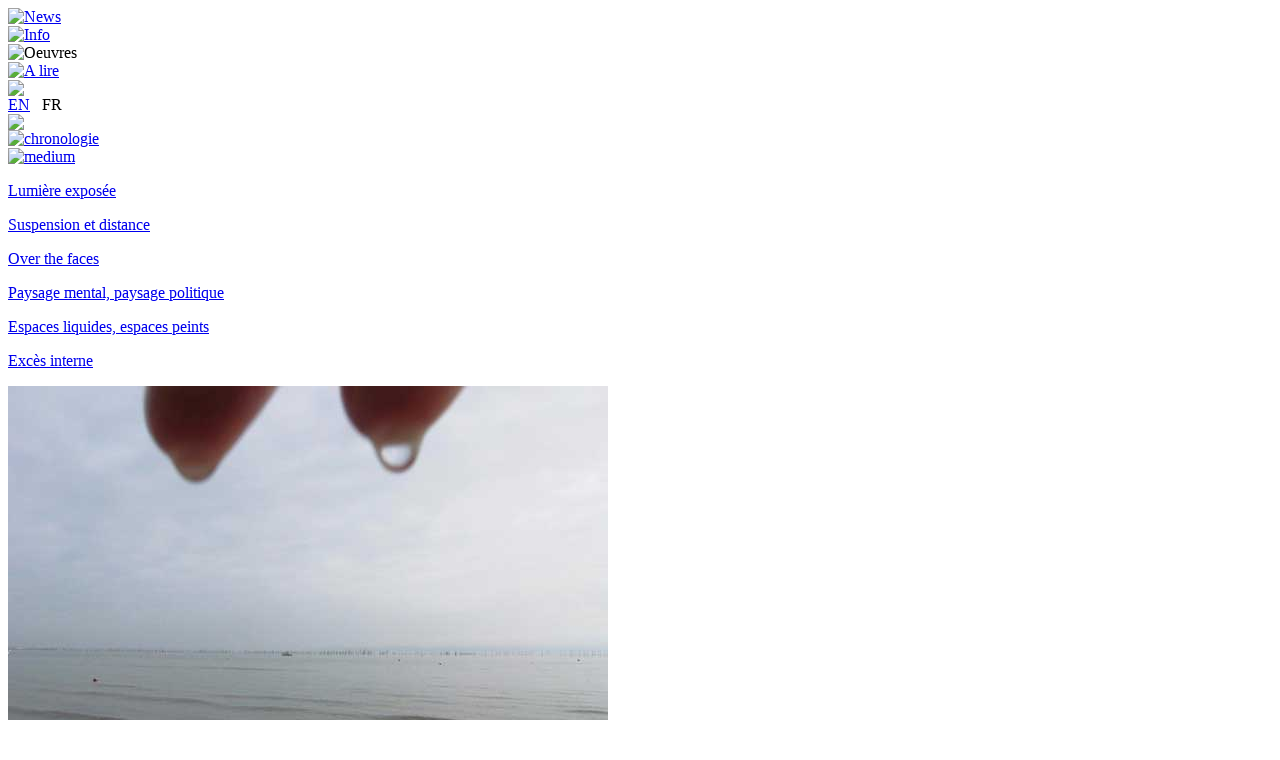

--- FILE ---
content_type: text/html
request_url: https://alixdelmas.com/oeuvres.php?r=exploration&idg=74&idm=233&PHPSESSID=3a57a80d740def462857872112dedf70
body_size: 3660
content:
<html>
<head>
<meta http-equiv="content-type" content="text/html; charset=utf-8" />
<meta name="author" content="Alix Delmas" /> 
<meta name="owner" content="contact@alixdelmas.com" /> 
<meta name="subject" content="Alix Delmas - Artiste France" /> 
<meta name="description" content="« Je les prie de croire que je ne suis point de ceux qui en chantant prennent toujours le même ton et que je sais varier quand je veux. » Nicolas Poussin" /> 
<meta name="keywords" content="artiste française, frensh artiste, art contemporain, contemporany art, photograph, image corps, installation, art road movie, art western, vidéos, new cinema, images entre deux, sculpture, béton, concrete, Paul Ardenne, Anne Bertrand, Olivier Beaudet, Daniel Lesbaches, Jean-Charles Vergne, Margit Zukrieg, Jean-Jacques Larrochelle, Pascal Cardeilhac, Espace culturel Louis Vuitton, Fotohof, kunst Leube, Drawing Center, centre de photographie Lectoure, centre d’art contemporain Istres, FRAC Auvergne, Albertina, Artothèque Limousin, Rencontres internationales Paris Berlin Madrid" />
<meta name="revisit-after" content="10 days" /> 
<meta http-equiv="Content-Language" content="fr-FR" /> 
<meta name="language" content="fr" /> 
<meta name="robots" content="All" /> 
<meta name="copyright" content="Alix Delmas" /> 
<meta name="identifier-url" content="http://www.alixdelmas.com" /> 
<meta http-equiv="reply-to" content="contact@alixdelmas.com" /> 
 
<script type="text/javascript">

  var _gaq = _gaq || [];
  _gaq.push(['_setAccount', 'UA-26365445-1']);
  _gaq.push(['_trackPageview']);

  (function() {
    var ga = document.createElement('script'); ga.type = 'text/javascript'; ga.async = true;
    ga.src = ('https:' == document.location.protocol ? 'https://ssl' : 'http://www') + '.google-analytics.com/ga.js';
    var s = document.getElementsByTagName('script')[0]; s.parentNode.insertBefore(ga, s);
  })();

</script>
<meta property="og:url" content="http://www.alixdelmas.com/oeuvres.php?r=exploration&idg=74&idm=233&lng=fr" />
<meta property="og:type" content="website" />
<meta property="og:site_name" content="Alix Delmas" />
<meta property="og:title" content="Alix Delmas - Fingers (1999-2010)" />
<meta property="og:description" content="photographie
60 x 90 cm" />
<meta property="og:image" content="http://www.alixdelmas.com/images/alix-delmas_media_233.jpg" />

<meta name="twitter:card" content="summary_large_image"/>
<meta name="twitter:site" content="@FlyerCult"/>
<meta name="twitter:creator" content="@FlyerCult"/>
<meta name="twitter:title" content="Alix Delmas - Fingers (1999-2010)"/>
<meta name="twitter:domain" content="http://www.alixdelmas.com">
<meta name="twitter:description" content="photographie
60 x 90 cm"/>
<meta name="twitter:image:src" content="http://www.alixdelmas.com/images/alix-delmas_media_233.jpg"/>
<meta name="twitter:image:width" content="600"/>
<meta name="twitter:image:height" content="776"/>

<meta itemprop="name" content="Alix Delmas - Fingers (1999-2010)"/>
<meta itemprop="description" content="photographie
60 x 90 cm"/>
<meta itemprop="image" content="http://www.alixdelmas.com/images/alix-delmas_media_233.jpg"/>

<title>Alix Delmas - Artiste France - Fingers > Fingers, 1999-2010</title>
<link rel="stylesheet" type="text/css" href="./css/oeuvres.css" />
<script type="text/javascript" src="./js/global.js" charset="utf-8"></script>
<script src="./js/swfobject.js" type="text/javascript" charset="utf-8"></script>
</head>

<body>

<div id="main">

<div id="nav"><div class="nav_fr"><a href="./index.php?p=news" title="News" onMouseOver="rollover('news','fr');" onMouseOut="rollout('news','fr');">
<img src="./graphics/btn_news_fr_off.jpg" id="btn_news" alt="News" />
</a></div>
<div class="nav_fr"><a href="./index.php?p=info" title="Info" onMouseOver="rollover('info','fr');" onMouseOut="rollout('info','fr');">
<img src="./graphics/btn_info_fr_off.jpg" id="btn_info" alt="Info" />
</a></div>
<div class="nav_fr">
<img src="./graphics/btn_oeuvres_fr_on.jpg" id="btn_oeuvres" alt="Oeuvres" />
</div>
<div class="nav_fr"><a href="./index.php?p=alire" title="A lire" onMouseOver="rollover('alire','fr');" onMouseOut="rollout('alire','fr');">
<img src="./graphics/btn_alire_fr_off.jpg" id="btn_alire" alt="A lire" />
</a></div></div>

<div id="logo"><img src="./graphics/logonoir.png" id="logoImg" align="Alix Delmas"></div>

<div id="langue"><a href="./setLangue.php?lng=en" class="lienLangue" title="EN">EN</a>
&nbsp;
<span class="currentLangue">FR</span>
</div>

<div id="navoeuvres"><div class="ssnav">
<a href="./exploration.php" title="Exploration">
<img src="./graphics/btn_exploration_fr_on.png" />
</a>
</div>
<div class="ssnav">
<a href="./chronologie.php" title="Chronologie" onMouseOver="document.getElementById('btn_chronologie').src='./graphics/btn_chronologie_fr_on.png';" onMouseOut="document.getElementById('btn_chronologie').src='./graphics/btn_chronologie_fr_off.png';">
<img src="./graphics/btn_chronologie_fr_off.png" id="btn_chronologie" alt="chronologie" />
</a>
</div>
<div class="ssnav">
<a href="./medium.php" title="Medium" onMouseOver="document.getElementById('btn_medium').src='./graphics/btn_medium_fr_on.png';" onMouseOut="document.getElementById('btn_medium').src='./graphics/btn_medium_fr_off.png';">
<img src="./graphics/btn_medium_fr_off.png" id="btn_medium" alt="medium" />
</a>
</div></div>

<div id="categories" class="exploration">
<p><a href="./exploration.php#exploration1" class="lienGal" title="Lumière exposée">Lumière exposée</a>
<p><a href="./exploration.php#exploration2" class="lienGal" title="Suspension et distance">Suspension et distance</a>
<p><a href="./exploration.php#exploration9" class="lienGal" title="Over the faces">Over the faces</a>
<p><a href="./exploration.php#exploration8" class="lienGal" title="Paysage mental, paysage politique">Paysage mental, paysage politique</a>
<p><a href="./exploration.php#exploration5" class="lienGal" title="Espaces liquides, espaces peints">Espaces liquides, espaces peints</a>
<p><a href="./exploration.php#exploration7" class="lienGal" title="Excès interne">Excès interne</a>
</div>

<div id="content">
<div id="media">

<img src="./images/alix-delmas_media_233.jpg" id="imgOeuvres" alt="Fingers" />
</div>

<div id="fleches">
<div class="fleche">
	<a href="./oeuvres.php?r=exploration&idg=74&idm=264" onMouseOver="document.getElementById('btn_prev').src='./graphics/btn_prev_on.png';" onMouseOut="document.getElementById('btn_prev').src='./graphics/btn_prev_off.png';"><img src="./graphics/btn_prev_off.png" id="btn_prev" alt="Précédent"></a>
</div>
<div class="fleche">
	<a href="./oeuvres.php?r=exploration&idg=74&idm=263" onMouseOver="document.getElementById('btn_next').src='./graphics/btn_next_on.png';" onMouseOut="document.getElementById('btn_next').src='./graphics/btn_next_off.png';"><img src="./graphics/btn_next_off.png" id="btn_next" alt="Suivant"></a>
</div>
</div>

<div id="textes">
	<div id="titre" class="titreOeuvres">Fingers</div>
    <div id="infos" class="texteOeuvres">1999-2010<br>photographie<br />
60 x 90 cm</div>
    <div id="legende" class="texteOeuvres"></div>
</div>

<div id="vignettes">
<div class="vignette">
	<a href="./oeuvres.php?r=exploration&idg=74&idm=265" title="Fingers"><img src="./images/alix-delmas_vignette_265.jpg" class="imgVignette"></a>
</div>
<div class="vignette">
	<a href="./oeuvres.php?r=exploration&idg=74&idm=266" title="Fingers"><img src="./images/alix-delmas_vignette_266.jpg" class="imgVignette"></a>
</div>
<div class="vignette">
	<a href="./oeuvres.php?r=exploration&idg=74&idm=264" title="Fingers"><img src="./images/alix-delmas_vignette_264.jpg" class="imgVignette"></a>
</div>
<div class="vignette">
	<img src="./images/alix-delmas_vignette_233.jpg" class="currentVignette">
</div>
<div class="vignette">
	<a href="./oeuvres.php?r=exploration&idg=74&idm=263" title="Fingers"><img src="./images/alix-delmas_vignette_263.jpg" class="imgVignette"></a>
</div>
<div class="vignette">
	<a href="./oeuvres.php?r=exploration&idg=74&idm=268" title="Fingers"><img src="./images/alix-delmas_vignette_268.jpg" class="imgVignette"></a>
</div>
<div class="vignette">
	<a href="./oeuvres.php?r=exploration&idg=74&idm=270" title="Fingers"><img src="./images/alix-delmas_vignette_270.jpg" class="imgVignette"></a>
</div>
<div class="vignette">
	<a href="./oeuvres.php?r=exploration&idg=74&idm=267" title="Fingers"><img src="./images/alix-delmas_vignette_267.jpg" class="imgVignette"></a>
</div>
<div class="vignette">
	<a href="./oeuvres.php?r=exploration&idg=74&idm=257" title="Fingers"><img src="./images/alix-delmas_vignette_257.jpg" class="imgVignette"></a>
</div>
<div class="vignette">
	<a href="./oeuvres.php?r=exploration&idg=74&idm=236" title="Fingers"><img src="./images/alix-delmas_vignette_236.jpg" class="imgVignette"></a>
</div>
<div class="vignette">
	<a href="./oeuvres.php?r=exploration&idg=74&idm=237" title="Fingers"><img src="./images/alix-delmas_vignette_237.jpg" class="imgVignette"></a>
</div>
<div class="vignette">
	<a href="./oeuvres.php?r=exploration&idg=74&idm=241" title="Fingers"><img src="./images/alix-delmas_vignette_241.jpg" class="imgVignette"></a>
</div>
<div class="vignette">
	<a href="./oeuvres.php?r=exploration&idg=74&idm=238" title="Fingers"><img src="./images/alix-delmas_vignette_238.jpg" class="imgVignette"></a>
</div>
<div class="vignette">
	<a href="./oeuvres.php?r=exploration&idg=74&idm=239" title="Fingers"><img src="./images/alix-delmas_vignette_239.jpg" class="imgVignette"></a>
</div>
<div class="vignette">
	<a href="./oeuvres.php?r=exploration&idg=74&idm=243" title="Fingers"><img src="./images/alix-delmas_vignette_243.jpg" class="imgVignette"></a>
</div>
<div class="vignette">
	<a href="./oeuvres.php?r=exploration&idg=74&idm=242" title="Fingers"><img src="./images/alix-delmas_vignette_242.jpg" class="imgVignette"></a>
</div>
<div class="vignette">
	<a href="./oeuvres.php?r=exploration&idg=74&idm=261" title="Fingers"><img src="./images/alix-delmas_vignette_261.jpg" class="imgVignette"></a>
</div>
<div class="vignette">
	<a href="./oeuvres.php?r=exploration&idg=74&idm=262" title="Fingers"><img src="./images/alix-delmas_vignette_262.jpg" class="imgVignette"></a>
</div>
<div class="vignette">
	<a href="./oeuvres.php?r=exploration&idg=74&idm=260" title="Fingers"><img src="./images/alix-delmas_vignette_260.jpg" class="imgVignette"></a>
</div>
<div class="vignette">
	<a href="./oeuvres.php?r=exploration&idg=74&idm=269" title="Fingers"><img src="./images/alix-delmas_vignette_269.jpg" class="imgVignette"></a>
</div>
<div class="vignette">
	<a href="./oeuvres.php?r=exploration&idg=74&idm=271" title="Fingers"><img src="./images/alix-delmas_vignette_271.jpg" class="imgVignette"></a>
</div>
<div class="vignette">
	<a href="./oeuvres.php?r=exploration&idg=74&idm=252" title="Fingers"><img src="./images/alix-delmas_vignette_252.jpg" class="imgVignette"></a>
</div>
<div class="vignette">
	<a href="./oeuvres.php?r=exploration&idg=74&idm=253" title="Fingers"><img src="./images/alix-delmas_vignette_253.jpg" class="imgVignette"></a>
</div>
<div class="vignette">
	<a href="./oeuvres.php?r=exploration&idg=74&idm=251" title="Fingers"><img src="./images/alix-delmas_vignette_251.jpg" class="imgVignette"></a>
</div>
<div class="vignette">
	<a href="./oeuvres.php?r=exploration&idg=74&idm=250" title="Fingers"><img src="./images/alix-delmas_vignette_250.jpg" class="imgVignette"></a>
</div>
<div class="vignette">
	<a href="./oeuvres.php?r=exploration&idg=74&idm=249" title="Fingers"><img src="./images/alix-delmas_vignette_249.jpg" class="imgVignette"></a>
</div>
<div class="vignette">
	<a href="./oeuvres.php?r=exploration&idg=74&idm=248" title="Fingers"><img src="./images/alix-delmas_vignette_248.jpg" class="imgVignette"></a>
</div>
<div class="vignette">
	<a href="./oeuvres.php?r=exploration&idg=74&idm=247" title="Fingers"><img src="./images/alix-delmas_vignette_247.jpg" class="imgVignette"></a>
</div>
<div class="vignette">
	<a href="./oeuvres.php?r=exploration&idg=74&idm=246" title="Fingers"><img src="./images/alix-delmas_vignette_246.jpg" class="imgVignette"></a>
</div>
<div class="vignette">
	<a href="./oeuvres.php?r=exploration&idg=74&idm=272" title="Fingers"><img src="./images/alix-delmas_vignette_272.jpg" class="imgVignette"></a>
</div>
<div class="vignette">
	<a href="./oeuvres.php?r=exploration&idg=74&idm=273" title="Fingers"><img src="./images/alix-delmas_vignette_273.jpg" class="imgVignette"></a>
</div>
<div class="vignette">
	<a href="./oeuvres.php?r=exploration&idg=74&idm=245" title="Fingers"><img src="./images/alix-delmas_vignette_245.jpg" class="imgVignette"></a>
</div>
<div class="vignette">
	<a href="./oeuvres.php?r=exploration&idg=74&idm=244" title="Fingers"><img src="./images/alix-delmas_vignette_244.jpg" class="imgVignette"></a>
</div>
<div class="vignette">
	<a href="./oeuvres.php?r=exploration&idg=74&idm=256" title="Fingers"><img src="./images/alix-delmas_vignette_256.jpg" class="imgVignette"></a>
</div>
<div class="vignette">
	<a href="./oeuvres.php?r=exploration&idg=74&idm=231" title="Fingers"><img src="./images/alix-delmas_vignette_231.jpg" class="imgVignette"></a>
</div>
</div>

<div id="share">
<a href="http://www.facebook.com/sharer.php?u=http%3A%2F%2Fwww.alixdelmas.com%2Foeuvres.php%3Fr%3Dexploration%26idg%3D74%26idm%3D233%26lng%3Dfr" target="_blank"><img src="./graphics/icon-facebook.jpg" width="15" height="15" alt="Facebook.com"></a>
<a href="http://twitter.com/share?url=http%3A%2F%2Fwww.alixdelmas.com%2Foeuvres.php%3Fr%3Dexploration%26idg%3D74%26idm%3D233%26lng%3Dfr" target="_blank"><img src="./graphics/icon-twitter.jpg" width="15" height="15" alt="Twitter.com"></a>
<a href="https://plus.google.com/share?url=http%3A%2F%2Fwww.alixdelmas.com%2Foeuvres.php%3Fr%3Dexploration%26idg%3D74%26idm%3D233%26lng%3Dfr" target="_blank"><img src="./graphics/icon-google+.jpg" width="15" height="15" alt="Google+.com"></a>


</div>

</div>

<div id="mediaAssociees">
<img src="./graphics/vide.png" style="width:auto;height:auto;max-height:50px;max-width:180px;" id="imgAssociees">
</div>
<div id="associees" class="texteAssociees">
Voir aussi
<br><a href="./oeuvres.php?r=exploration&idg=44&idm=109" class="lienAssociees" title="Sisters, 2010" onMouseOver="document.getElementById('imgAssociees').src='./images/alix-delmas_vignette_109.jpg';" onMouseOut="document.getElementById('imgAssociees').src='./graphics/vide.png';" ><i>Sisters, 2010</i></a>
<br><a href="./oeuvres.php?r=exploration&idg=91&idm=305" class="lienAssociees" title="Un pont et plusieurs rivières, 1996" onMouseOver="document.getElementById('imgAssociees').src='./images/alix-delmas_vignette_305.jpg';" onMouseOut="document.getElementById('imgAssociees').src='./graphics/vide.png';" ><i>Un pont et plusieurs rivières, 1996</i></a>
<br><a href="./oeuvres.php?r=exploration&idg=44&idm=109" class="lienAssociees" title="Sisters, 2010" onMouseOver="document.getElementById('imgAssociees').src='./images/alix-delmas_vignette_109.jpg';" onMouseOut="document.getElementById('imgAssociees').src='./graphics/vide.png';" ><i>Sisters, 2010</i></a>
<br><a href="./oeuvres.php?r=exploration&idg=91&idm=305" class="lienAssociees" title="Un pont et plusieurs rivières, 1996" onMouseOver="document.getElementById('imgAssociees').src='./images/alix-delmas_vignette_305.jpg';" onMouseOut="document.getElementById('imgAssociees').src='./graphics/vide.png';" ><i>Un pont et plusieurs rivières, 1996</i></a>
<br><a href="./oeuvres.php?r=exploration&idg=44&idm=109" class="lienAssociees" title="Sisters, 2010" onMouseOver="document.getElementById('imgAssociees').src='./images/alix-delmas_vignette_109.jpg';" onMouseOut="document.getElementById('imgAssociees').src='./graphics/vide.png';" ><i>Sisters, 2010</i></a>
<br><a href="./oeuvres.php?r=exploration&idg=91&idm=305" class="lienAssociees" title="Un pont et plusieurs rivières, 1996" onMouseOver="document.getElementById('imgAssociees').src='./images/alix-delmas_vignette_305.jpg';" onMouseOut="document.getElementById('imgAssociees').src='./graphics/vide.png';" ><i>Un pont et plusieurs rivières, 1996</i></a>
<br><a href="./oeuvres.php?r=exploration&idg=44&idm=109" class="lienAssociees" title="Sisters, 2010" onMouseOver="document.getElementById('imgAssociees').src='./images/alix-delmas_vignette_109.jpg';" onMouseOut="document.getElementById('imgAssociees').src='./graphics/vide.png';" ><i>Sisters, 2010</i></a>
<br><a href="./oeuvres.php?r=exploration&idg=91&idm=305" class="lienAssociees" title="Un pont et plusieurs rivières, 1996" onMouseOver="document.getElementById('imgAssociees').src='./images/alix-delmas_vignette_305.jpg';" onMouseOut="document.getElementById('imgAssociees').src='./graphics/vide.png';" ><i>Un pont et plusieurs rivières, 1996</i></a>
<br><a href="./oeuvres.php?r=exploration&idg=44&idm=109" class="lienAssociees" title="Sisters, 2010" onMouseOver="document.getElementById('imgAssociees').src='./images/alix-delmas_vignette_109.jpg';" onMouseOut="document.getElementById('imgAssociees').src='./graphics/vide.png';" ><i>Sisters, 2010</i></a>
<br><a href="./oeuvres.php?r=exploration&idg=91&idm=305" class="lienAssociees" title="Un pont et plusieurs rivières, 1996" onMouseOver="document.getElementById('imgAssociees').src='./images/alix-delmas_vignette_305.jpg';" onMouseOut="document.getElementById('imgAssociees').src='./graphics/vide.png';" ><i>Un pont et plusieurs rivières, 1996</i></a>
<br><a href="./oeuvres.php?r=exploration&idg=44&idm=109" class="lienAssociees" title="Sisters, 2010" onMouseOver="document.getElementById('imgAssociees').src='./images/alix-delmas_vignette_109.jpg';" onMouseOut="document.getElementById('imgAssociees').src='./graphics/vide.png';" ><i>Sisters, 2010</i></a>
<br><a href="./oeuvres.php?r=exploration&idg=91&idm=305" class="lienAssociees" title="Un pont et plusieurs rivières, 1996" onMouseOver="document.getElementById('imgAssociees').src='./images/alix-delmas_vignette_305.jpg';" onMouseOut="document.getElementById('imgAssociees').src='./graphics/vide.png';" ><i>Un pont et plusieurs rivières, 1996</i></a>
<br><a href="./oeuvres.php?r=exploration&idg=44&idm=109" class="lienAssociees" title="Sisters, 2010" onMouseOver="document.getElementById('imgAssociees').src='./images/alix-delmas_vignette_109.jpg';" onMouseOut="document.getElementById('imgAssociees').src='./graphics/vide.png';" ><i>Sisters, 2010</i></a>
<br><a href="./oeuvres.php?r=exploration&idg=91&idm=305" class="lienAssociees" title="Un pont et plusieurs rivières, 1996" onMouseOver="document.getElementById('imgAssociees').src='./images/alix-delmas_vignette_305.jpg';" onMouseOut="document.getElementById('imgAssociees').src='./graphics/vide.png';" ><i>Un pont et plusieurs rivières, 1996</i></a>
<br><a href="./oeuvres.php?r=exploration&idg=44&idm=109" class="lienAssociees" title="Sisters, 2010" onMouseOver="document.getElementById('imgAssociees').src='./images/alix-delmas_vignette_109.jpg';" onMouseOut="document.getElementById('imgAssociees').src='./graphics/vide.png';" ><i>Sisters, 2010</i></a>
<br><a href="./oeuvres.php?r=exploration&idg=91&idm=305" class="lienAssociees" title="Un pont et plusieurs rivières, 1996" onMouseOver="document.getElementById('imgAssociees').src='./images/alix-delmas_vignette_305.jpg';" onMouseOut="document.getElementById('imgAssociees').src='./graphics/vide.png';" ><i>Un pont et plusieurs rivières, 1996</i></a>
<br><a href="./oeuvres.php?r=exploration&idg=44&idm=109" class="lienAssociees" title="Sisters, 2010" onMouseOver="document.getElementById('imgAssociees').src='./images/alix-delmas_vignette_109.jpg';" onMouseOut="document.getElementById('imgAssociees').src='./graphics/vide.png';" ><i>Sisters, 2010</i></a>
<br><a href="./oeuvres.php?r=exploration&idg=91&idm=305" class="lienAssociees" title="Un pont et plusieurs rivières, 1996" onMouseOver="document.getElementById('imgAssociees').src='./images/alix-delmas_vignette_305.jpg';" onMouseOut="document.getElementById('imgAssociees').src='./graphics/vide.png';" ><i>Un pont et plusieurs rivières, 1996</i></a>
<br><a href="./oeuvres.php?r=exploration&idg=44&idm=109" class="lienAssociees" title="Sisters, 2010" onMouseOver="document.getElementById('imgAssociees').src='./images/alix-delmas_vignette_109.jpg';" onMouseOut="document.getElementById('imgAssociees').src='./graphics/vide.png';" ><i>Sisters, 2010</i></a>
<br><a href="./oeuvres.php?r=exploration&idg=91&idm=305" class="lienAssociees" title="Un pont et plusieurs rivières, 1996" onMouseOver="document.getElementById('imgAssociees').src='./images/alix-delmas_vignette_305.jpg';" onMouseOut="document.getElementById('imgAssociees').src='./graphics/vide.png';" ><i>Un pont et plusieurs rivières, 1996</i></a>
<br><a href="./oeuvres.php?r=exploration&idg=44&idm=109" class="lienAssociees" title="Sisters, 2010" onMouseOver="document.getElementById('imgAssociees').src='./images/alix-delmas_vignette_109.jpg';" onMouseOut="document.getElementById('imgAssociees').src='./graphics/vide.png';" ><i>Sisters, 2010</i></a>
<br><a href="./oeuvres.php?r=exploration&idg=91&idm=305" class="lienAssociees" title="Un pont et plusieurs rivières, 1996" onMouseOver="document.getElementById('imgAssociees').src='./images/alix-delmas_vignette_305.jpg';" onMouseOut="document.getElementById('imgAssociees').src='./graphics/vide.png';" ><i>Un pont et plusieurs rivières, 1996</i></a>
<br><a href="./oeuvres.php?r=exploration&idg=44&idm=109" class="lienAssociees" title="Sisters, 2010" onMouseOver="document.getElementById('imgAssociees').src='./images/alix-delmas_vignette_109.jpg';" onMouseOut="document.getElementById('imgAssociees').src='./graphics/vide.png';" ><i>Sisters, 2010</i></a>
<br><a href="./oeuvres.php?r=exploration&idg=91&idm=305" class="lienAssociees" title="Un pont et plusieurs rivières, 1996" onMouseOver="document.getElementById('imgAssociees').src='./images/alix-delmas_vignette_305.jpg';" onMouseOut="document.getElementById('imgAssociees').src='./graphics/vide.png';" ><i>Un pont et plusieurs rivières, 1996</i></a>
<br><a href="./oeuvres.php?r=exploration&idg=44&idm=109" class="lienAssociees" title="Sisters, 2010" onMouseOver="document.getElementById('imgAssociees').src='./images/alix-delmas_vignette_109.jpg';" onMouseOut="document.getElementById('imgAssociees').src='./graphics/vide.png';" ><i>Sisters, 2010</i></a>
<br><a href="./oeuvres.php?r=exploration&idg=91&idm=305" class="lienAssociees" title="Un pont et plusieurs rivières, 1996" onMouseOver="document.getElementById('imgAssociees').src='./images/alix-delmas_vignette_305.jpg';" onMouseOut="document.getElementById('imgAssociees').src='./graphics/vide.png';" ><i>Un pont et plusieurs rivières, 1996</i></a>
<br><a href="./oeuvres.php?r=exploration&idg=44&idm=109" class="lienAssociees" title="Sisters, 2010" onMouseOver="document.getElementById('imgAssociees').src='./images/alix-delmas_vignette_109.jpg';" onMouseOut="document.getElementById('imgAssociees').src='./graphics/vide.png';" ><i>Sisters, 2010</i></a>
<br><a href="./oeuvres.php?r=exploration&idg=91&idm=305" class="lienAssociees" title="Un pont et plusieurs rivières, 1996" onMouseOver="document.getElementById('imgAssociees').src='./images/alix-delmas_vignette_305.jpg';" onMouseOut="document.getElementById('imgAssociees').src='./graphics/vide.png';" ><i>Un pont et plusieurs rivières, 1996</i></a>
<br><a href="./oeuvres.php?r=exploration&idg=44&idm=109" class="lienAssociees" title="Sisters, 2010" onMouseOver="document.getElementById('imgAssociees').src='./images/alix-delmas_vignette_109.jpg';" onMouseOut="document.getElementById('imgAssociees').src='./graphics/vide.png';" ><i>Sisters, 2010</i></a>
<br><a href="./oeuvres.php?r=exploration&idg=91&idm=305" class="lienAssociees" title="Un pont et plusieurs rivières, 1996" onMouseOver="document.getElementById('imgAssociees').src='./images/alix-delmas_vignette_305.jpg';" onMouseOut="document.getElementById('imgAssociees').src='./graphics/vide.png';" ><i>Un pont et plusieurs rivières, 1996</i></a>
<br><a href="./oeuvres.php?r=exploration&idg=44&idm=109" class="lienAssociees" title="Sisters, 2010" onMouseOver="document.getElementById('imgAssociees').src='./images/alix-delmas_vignette_109.jpg';" onMouseOut="document.getElementById('imgAssociees').src='./graphics/vide.png';" ><i>Sisters, 2010</i></a>
<br><a href="./oeuvres.php?r=exploration&idg=91&idm=305" class="lienAssociees" title="Un pont et plusieurs rivières, 1996" onMouseOver="document.getElementById('imgAssociees').src='./images/alix-delmas_vignette_305.jpg';" onMouseOut="document.getElementById('imgAssociees').src='./graphics/vide.png';" ><i>Un pont et plusieurs rivières, 1996</i></a>
<br><a href="./oeuvres.php?r=exploration&idg=44&idm=109" class="lienAssociees" title="Sisters, 2010" onMouseOver="document.getElementById('imgAssociees').src='./images/alix-delmas_vignette_109.jpg';" onMouseOut="document.getElementById('imgAssociees').src='./graphics/vide.png';" ><i>Sisters, 2010</i></a>
<br><a href="./oeuvres.php?r=exploration&idg=91&idm=305" class="lienAssociees" title="Un pont et plusieurs rivières, 1996" onMouseOver="document.getElementById('imgAssociees').src='./images/alix-delmas_vignette_305.jpg';" onMouseOut="document.getElementById('imgAssociees').src='./graphics/vide.png';" ><i>Un pont et plusieurs rivières, 1996</i></a>
<br><a href="./oeuvres.php?r=exploration&idg=44&idm=109" class="lienAssociees" title="Sisters, 2010" onMouseOver="document.getElementById('imgAssociees').src='./images/alix-delmas_vignette_109.jpg';" onMouseOut="document.getElementById('imgAssociees').src='./graphics/vide.png';" ><i>Sisters, 2010</i></a>
<br><a href="./oeuvres.php?r=exploration&idg=91&idm=305" class="lienAssociees" title="Un pont et plusieurs rivières, 1996" onMouseOver="document.getElementById('imgAssociees').src='./images/alix-delmas_vignette_305.jpg';" onMouseOut="document.getElementById('imgAssociees').src='./graphics/vide.png';" ><i>Un pont et plusieurs rivières, 1996</i></a>
<br><a href="./oeuvres.php?r=exploration&idg=44&idm=109" class="lienAssociees" title="Sisters, 2010" onMouseOver="document.getElementById('imgAssociees').src='./images/alix-delmas_vignette_109.jpg';" onMouseOut="document.getElementById('imgAssociees').src='./graphics/vide.png';" ><i>Sisters, 2010</i></a>
<br><a href="./oeuvres.php?r=exploration&idg=91&idm=305" class="lienAssociees" title="Un pont et plusieurs rivières, 1996" onMouseOver="document.getElementById('imgAssociees').src='./images/alix-delmas_vignette_305.jpg';" onMouseOut="document.getElementById('imgAssociees').src='./graphics/vide.png';" ><i>Un pont et plusieurs rivières, 1996</i></a>
<br><a href="./oeuvres.php?r=exploration&idg=44&idm=109" class="lienAssociees" title="Sisters, 2010" onMouseOver="document.getElementById('imgAssociees').src='./images/alix-delmas_vignette_109.jpg';" onMouseOut="document.getElementById('imgAssociees').src='./graphics/vide.png';" ><i>Sisters, 2010</i></a>
<br><a href="./oeuvres.php?r=exploration&idg=91&idm=305" class="lienAssociees" title="Un pont et plusieurs rivières, 1996" onMouseOver="document.getElementById('imgAssociees').src='./images/alix-delmas_vignette_305.jpg';" onMouseOut="document.getElementById('imgAssociees').src='./graphics/vide.png';" ><i>Un pont et plusieurs rivières, 1996</i></a>
<br><a href="./oeuvres.php?r=exploration&idg=44&idm=109" class="lienAssociees" title="Sisters, 2010" onMouseOver="document.getElementById('imgAssociees').src='./images/alix-delmas_vignette_109.jpg';" onMouseOut="document.getElementById('imgAssociees').src='./graphics/vide.png';" ><i>Sisters, 2010</i></a>
<br><a href="./oeuvres.php?r=exploration&idg=91&idm=305" class="lienAssociees" title="Un pont et plusieurs rivières, 1996" onMouseOver="document.getElementById('imgAssociees').src='./images/alix-delmas_vignette_305.jpg';" onMouseOut="document.getElementById('imgAssociees').src='./graphics/vide.png';" ><i>Un pont et plusieurs rivières, 1996</i></a>
<br><a href="./oeuvres.php?r=exploration&idg=44&idm=109" class="lienAssociees" title="Sisters, 2010" onMouseOver="document.getElementById('imgAssociees').src='./images/alix-delmas_vignette_109.jpg';" onMouseOut="document.getElementById('imgAssociees').src='./graphics/vide.png';" ><i>Sisters, 2010</i></a>
<br><a href="./oeuvres.php?r=exploration&idg=91&idm=305" class="lienAssociees" title="Un pont et plusieurs rivières, 1996" onMouseOver="document.getElementById('imgAssociees').src='./images/alix-delmas_vignette_305.jpg';" onMouseOut="document.getElementById('imgAssociees').src='./graphics/vide.png';" ><i>Un pont et plusieurs rivières, 1996</i></a>
<br><a href="./oeuvres.php?r=exploration&idg=44&idm=109" class="lienAssociees" title="Sisters, 2010" onMouseOver="document.getElementById('imgAssociees').src='./images/alix-delmas_vignette_109.jpg';" onMouseOut="document.getElementById('imgAssociees').src='./graphics/vide.png';" ><i>Sisters, 2010</i></a>
<br><a href="./oeuvres.php?r=exploration&idg=91&idm=305" class="lienAssociees" title="Un pont et plusieurs rivières, 1996" onMouseOver="document.getElementById('imgAssociees').src='./images/alix-delmas_vignette_305.jpg';" onMouseOut="document.getElementById('imgAssociees').src='./graphics/vide.png';" ><i>Un pont et plusieurs rivières, 1996</i></a>
<br><a href="./oeuvres.php?r=exploration&idg=44&idm=109" class="lienAssociees" title="Sisters, 2010" onMouseOver="document.getElementById('imgAssociees').src='./images/alix-delmas_vignette_109.jpg';" onMouseOut="document.getElementById('imgAssociees').src='./graphics/vide.png';" ><i>Sisters, 2010</i></a>
<br><a href="./oeuvres.php?r=exploration&idg=91&idm=305" class="lienAssociees" title="Un pont et plusieurs rivières, 1996" onMouseOver="document.getElementById('imgAssociees').src='./images/alix-delmas_vignette_305.jpg';" onMouseOut="document.getElementById('imgAssociees').src='./graphics/vide.png';" ><i>Un pont et plusieurs rivières, 1996</i></a>
<br><a href="./oeuvres.php?r=exploration&idg=44&idm=109" class="lienAssociees" title="Sisters, 2010" onMouseOver="document.getElementById('imgAssociees').src='./images/alix-delmas_vignette_109.jpg';" onMouseOut="document.getElementById('imgAssociees').src='./graphics/vide.png';" ><i>Sisters, 2010</i></a>
<br><a href="./oeuvres.php?r=exploration&idg=91&idm=305" class="lienAssociees" title="Un pont et plusieurs rivières, 1996" onMouseOver="document.getElementById('imgAssociees').src='./images/alix-delmas_vignette_305.jpg';" onMouseOut="document.getElementById('imgAssociees').src='./graphics/vide.png';" ><i>Un pont et plusieurs rivières, 1996</i></a>
<br><a href="./oeuvres.php?r=exploration&idg=44&idm=109" class="lienAssociees" title="Sisters, 2010" onMouseOver="document.getElementById('imgAssociees').src='./images/alix-delmas_vignette_109.jpg';" onMouseOut="document.getElementById('imgAssociees').src='./graphics/vide.png';" ><i>Sisters, 2010</i></a>
<br><a href="./oeuvres.php?r=exploration&idg=91&idm=305" class="lienAssociees" title="Un pont et plusieurs rivières, 1996" onMouseOver="document.getElementById('imgAssociees').src='./images/alix-delmas_vignette_305.jpg';" onMouseOut="document.getElementById('imgAssociees').src='./graphics/vide.png';" ><i>Un pont et plusieurs rivières, 1996</i></a>
<br><a href="./oeuvres.php?r=exploration&idg=44&idm=109" class="lienAssociees" title="Sisters, 2010" onMouseOver="document.getElementById('imgAssociees').src='./images/alix-delmas_vignette_109.jpg';" onMouseOut="document.getElementById('imgAssociees').src='./graphics/vide.png';" ><i>Sisters, 2010</i></a>
<br><a href="./oeuvres.php?r=exploration&idg=91&idm=305" class="lienAssociees" title="Un pont et plusieurs rivières, 1996" onMouseOver="document.getElementById('imgAssociees').src='./images/alix-delmas_vignette_305.jpg';" onMouseOut="document.getElementById('imgAssociees').src='./graphics/vide.png';" ><i>Un pont et plusieurs rivières, 1996</i></a>
<br><a href="./oeuvres.php?r=exploration&idg=44&idm=109" class="lienAssociees" title="Sisters, 2010" onMouseOver="document.getElementById('imgAssociees').src='./images/alix-delmas_vignette_109.jpg';" onMouseOut="document.getElementById('imgAssociees').src='./graphics/vide.png';" ><i>Sisters, 2010</i></a>
<br><a href="./oeuvres.php?r=exploration&idg=91&idm=305" class="lienAssociees" title="Un pont et plusieurs rivières, 1996" onMouseOver="document.getElementById('imgAssociees').src='./images/alix-delmas_vignette_305.jpg';" onMouseOut="document.getElementById('imgAssociees').src='./graphics/vide.png';" ><i>Un pont et plusieurs rivières, 1996</i></a>
<br><a href="./oeuvres.php?r=exploration&idg=44&idm=109" class="lienAssociees" title="Sisters, 2010" onMouseOver="document.getElementById('imgAssociees').src='./images/alix-delmas_vignette_109.jpg';" onMouseOut="document.getElementById('imgAssociees').src='./graphics/vide.png';" ><i>Sisters, 2010</i></a>
<br><a href="./oeuvres.php?r=exploration&idg=91&idm=305" class="lienAssociees" title="Un pont et plusieurs rivières, 1996" onMouseOver="document.getElementById('imgAssociees').src='./images/alix-delmas_vignette_305.jpg';" onMouseOut="document.getElementById('imgAssociees').src='./graphics/vide.png';" ><i>Un pont et plusieurs rivières, 1996</i></a>
<br><a href="./oeuvres.php?r=exploration&idg=44&idm=109" class="lienAssociees" title="Sisters, 2010" onMouseOver="document.getElementById('imgAssociees').src='./images/alix-delmas_vignette_109.jpg';" onMouseOut="document.getElementById('imgAssociees').src='./graphics/vide.png';" ><i>Sisters, 2010</i></a>
<br><a href="./oeuvres.php?r=exploration&idg=91&idm=305" class="lienAssociees" title="Un pont et plusieurs rivières, 1996" onMouseOver="document.getElementById('imgAssociees').src='./images/alix-delmas_vignette_305.jpg';" onMouseOut="document.getElementById('imgAssociees').src='./graphics/vide.png';" ><i>Un pont et plusieurs rivières, 1996</i></a>
<br><a href="./oeuvres.php?r=exploration&idg=44&idm=109" class="lienAssociees" title="Sisters, 2010" onMouseOver="document.getElementById('imgAssociees').src='./images/alix-delmas_vignette_109.jpg';" onMouseOut="document.getElementById('imgAssociees').src='./graphics/vide.png';" ><i>Sisters, 2010</i></a>
<br><a href="./oeuvres.php?r=exploration&idg=91&idm=305" class="lienAssociees" title="Un pont et plusieurs rivières, 1996" onMouseOver="document.getElementById('imgAssociees').src='./images/alix-delmas_vignette_305.jpg';" onMouseOut="document.getElementById('imgAssociees').src='./graphics/vide.png';" ><i>Un pont et plusieurs rivières, 1996</i></a>
<br><a href="./oeuvres.php?r=exploration&idg=44&idm=109" class="lienAssociees" title="Sisters, 2010" onMouseOver="document.getElementById('imgAssociees').src='./images/alix-delmas_vignette_109.jpg';" onMouseOut="document.getElementById('imgAssociees').src='./graphics/vide.png';" ><i>Sisters, 2010</i></a>
<br><a href="./oeuvres.php?r=exploration&idg=91&idm=305" class="lienAssociees" title="Un pont et plusieurs rivières, 1996" onMouseOver="document.getElementById('imgAssociees').src='./images/alix-delmas_vignette_305.jpg';" onMouseOut="document.getElementById('imgAssociees').src='./graphics/vide.png';" ><i>Un pont et plusieurs rivières, 1996</i></a>
<br><a href="./oeuvres.php?r=exploration&idg=44&idm=109" class="lienAssociees" title="Sisters, 2010" onMouseOver="document.getElementById('imgAssociees').src='./images/alix-delmas_vignette_109.jpg';" onMouseOut="document.getElementById('imgAssociees').src='./graphics/vide.png';" ><i>Sisters, 2010</i></a>
<br><a href="./oeuvres.php?r=exploration&idg=91&idm=305" class="lienAssociees" title="Un pont et plusieurs rivières, 1996" onMouseOver="document.getElementById('imgAssociees').src='./images/alix-delmas_vignette_305.jpg';" onMouseOut="document.getElementById('imgAssociees').src='./graphics/vide.png';" ><i>Un pont et plusieurs rivières, 1996</i></a>
<br><a href="./oeuvres.php?r=exploration&idg=44&idm=109" class="lienAssociees" title="Sisters, 2010" onMouseOver="document.getElementById('imgAssociees').src='./images/alix-delmas_vignette_109.jpg';" onMouseOut="document.getElementById('imgAssociees').src='./graphics/vide.png';" ><i>Sisters, 2010</i></a>
<br><a href="./oeuvres.php?r=exploration&idg=91&idm=305" class="lienAssociees" title="Un pont et plusieurs rivières, 1996" onMouseOver="document.getElementById('imgAssociees').src='./images/alix-delmas_vignette_305.jpg';" onMouseOut="document.getElementById('imgAssociees').src='./graphics/vide.png';" ><i>Un pont et plusieurs rivières, 1996</i></a>
<br><a href="./oeuvres.php?r=exploration&idg=44&idm=109" class="lienAssociees" title="Sisters, 2010" onMouseOver="document.getElementById('imgAssociees').src='./images/alix-delmas_vignette_109.jpg';" onMouseOut="document.getElementById('imgAssociees').src='./graphics/vide.png';" ><i>Sisters, 2010</i></a>
<br><a href="./oeuvres.php?r=exploration&idg=91&idm=305" class="lienAssociees" title="Un pont et plusieurs rivières, 1996" onMouseOver="document.getElementById('imgAssociees').src='./images/alix-delmas_vignette_305.jpg';" onMouseOut="document.getElementById('imgAssociees').src='./graphics/vide.png';" ><i>Un pont et plusieurs rivières, 1996</i></a>
<br><a href="./oeuvres.php?r=exploration&idg=44&idm=109" class="lienAssociees" title="Sisters, 2010" onMouseOver="document.getElementById('imgAssociees').src='./images/alix-delmas_vignette_109.jpg';" onMouseOut="document.getElementById('imgAssociees').src='./graphics/vide.png';" ><i>Sisters, 2010</i></a>
<br><a href="./oeuvres.php?r=exploration&idg=91&idm=305" class="lienAssociees" title="Un pont et plusieurs rivières, 1996" onMouseOver="document.getElementById('imgAssociees').src='./images/alix-delmas_vignette_305.jpg';" onMouseOut="document.getElementById('imgAssociees').src='./graphics/vide.png';" ><i>Un pont et plusieurs rivières, 1996</i></a>
<br><a href="./oeuvres.php?r=exploration&idg=44&idm=109" class="lienAssociees" title="Sisters, 2010" onMouseOver="document.getElementById('imgAssociees').src='./images/alix-delmas_vignette_109.jpg';" onMouseOut="document.getElementById('imgAssociees').src='./graphics/vide.png';" ><i>Sisters, 2010</i></a>
<br><a href="./oeuvres.php?r=exploration&idg=91&idm=305" class="lienAssociees" title="Un pont et plusieurs rivières, 1996" onMouseOver="document.getElementById('imgAssociees').src='./images/alix-delmas_vignette_305.jpg';" onMouseOut="document.getElementById('imgAssociees').src='./graphics/vide.png';" ><i>Un pont et plusieurs rivières, 1996</i></a>
<br><a href="./oeuvres.php?r=exploration&idg=44&idm=109" class="lienAssociees" title="Sisters, 2010" onMouseOver="document.getElementById('imgAssociees').src='./images/alix-delmas_vignette_109.jpg';" onMouseOut="document.getElementById('imgAssociees').src='./graphics/vide.png';" ><i>Sisters, 2010</i></a>
<br><a href="./oeuvres.php?r=exploration&idg=91&idm=305" class="lienAssociees" title="Un pont et plusieurs rivières, 1996" onMouseOver="document.getElementById('imgAssociees').src='./images/alix-delmas_vignette_305.jpg';" onMouseOut="document.getElementById('imgAssociees').src='./graphics/vide.png';" ><i>Un pont et plusieurs rivières, 1996</i></a>
<br><a href="./oeuvres.php?r=exploration&idg=44&idm=109" class="lienAssociees" title="Sisters, 2010" onMouseOver="document.getElementById('imgAssociees').src='./images/alix-delmas_vignette_109.jpg';" onMouseOut="document.getElementById('imgAssociees').src='./graphics/vide.png';" ><i>Sisters, 2010</i></a>
<br><a href="./oeuvres.php?r=exploration&idg=91&idm=305" class="lienAssociees" title="Un pont et plusieurs rivières, 1996" onMouseOver="document.getElementById('imgAssociees').src='./images/alix-delmas_vignette_305.jpg';" onMouseOut="document.getElementById('imgAssociees').src='./graphics/vide.png';" ><i>Un pont et plusieurs rivières, 1996</i></a>
<br><a href="./oeuvres.php?r=exploration&idg=44&idm=109" class="lienAssociees" title="Sisters, 2010" onMouseOver="document.getElementById('imgAssociees').src='./images/alix-delmas_vignette_109.jpg';" onMouseOut="document.getElementById('imgAssociees').src='./graphics/vide.png';" ><i>Sisters, 2010</i></a>
<br><a href="./oeuvres.php?r=exploration&idg=91&idm=305" class="lienAssociees" title="Un pont et plusieurs rivières, 1996" onMouseOver="document.getElementById('imgAssociees').src='./images/alix-delmas_vignette_305.jpg';" onMouseOut="document.getElementById('imgAssociees').src='./graphics/vide.png';" ><i>Un pont et plusieurs rivières, 1996</i></a>
<br><a href="./oeuvres.php?r=exploration&idg=44&idm=109" class="lienAssociees" title="Sisters, 2010" onMouseOver="document.getElementById('imgAssociees').src='./images/alix-delmas_vignette_109.jpg';" onMouseOut="document.getElementById('imgAssociees').src='./graphics/vide.png';" ><i>Sisters, 2010</i></a>
<br><a href="./oeuvres.php?r=exploration&idg=91&idm=305" class="lienAssociees" title="Un pont et plusieurs rivières, 1996" onMouseOver="document.getElementById('imgAssociees').src='./images/alix-delmas_vignette_305.jpg';" onMouseOut="document.getElementById('imgAssociees').src='./graphics/vide.png';" ><i>Un pont et plusieurs rivières, 1996</i></a>
<br><a href="./oeuvres.php?r=exploration&idg=44&idm=109" class="lienAssociees" title="Sisters, 2010" onMouseOver="document.getElementById('imgAssociees').src='./images/alix-delmas_vignette_109.jpg';" onMouseOut="document.getElementById('imgAssociees').src='./graphics/vide.png';" ><i>Sisters, 2010</i></a>
<br><a href="./oeuvres.php?r=exploration&idg=91&idm=305" class="lienAssociees" title="Un pont et plusieurs rivières, 1996" onMouseOver="document.getElementById('imgAssociees').src='./images/alix-delmas_vignette_305.jpg';" onMouseOut="document.getElementById('imgAssociees').src='./graphics/vide.png';" ><i>Un pont et plusieurs rivières, 1996</i></a>
<br><a href="./oeuvres.php?r=exploration&idg=44&idm=109" class="lienAssociees" title="Sisters, 2010" onMouseOver="document.getElementById('imgAssociees').src='./images/alix-delmas_vignette_109.jpg';" onMouseOut="document.getElementById('imgAssociees').src='./graphics/vide.png';" ><i>Sisters, 2010</i></a>
<br><a href="./oeuvres.php?r=exploration&idg=91&idm=305" class="lienAssociees" title="Un pont et plusieurs rivières, 1996" onMouseOver="document.getElementById('imgAssociees').src='./images/alix-delmas_vignette_305.jpg';" onMouseOut="document.getElementById('imgAssociees').src='./graphics/vide.png';" ><i>Un pont et plusieurs rivières, 1996</i></a>
<br><a href="./oeuvres.php?r=exploration&idg=44&idm=109" class="lienAssociees" title="Sisters, 2010" onMouseOver="document.getElementById('imgAssociees').src='./images/alix-delmas_vignette_109.jpg';" onMouseOut="document.getElementById('imgAssociees').src='./graphics/vide.png';" ><i>Sisters, 2010</i></a>
<br><a href="./oeuvres.php?r=exploration&idg=91&idm=305" class="lienAssociees" title="Un pont et plusieurs rivières, 1996" onMouseOver="document.getElementById('imgAssociees').src='./images/alix-delmas_vignette_305.jpg';" onMouseOut="document.getElementById('imgAssociees').src='./graphics/vide.png';" ><i>Un pont et plusieurs rivières, 1996</i></a>
<br><a href="./oeuvres.php?r=exploration&idg=44&idm=109" class="lienAssociees" title="Sisters, 2010" onMouseOver="document.getElementById('imgAssociees').src='./images/alix-delmas_vignette_109.jpg';" onMouseOut="document.getElementById('imgAssociees').src='./graphics/vide.png';" ><i>Sisters, 2010</i></a>
<br><a href="./oeuvres.php?r=exploration&idg=91&idm=305" class="lienAssociees" title="Un pont et plusieurs rivières, 1996" onMouseOver="document.getElementById('imgAssociees').src='./images/alix-delmas_vignette_305.jpg';" onMouseOut="document.getElementById('imgAssociees').src='./graphics/vide.png';" ><i>Un pont et plusieurs rivières, 1996</i></a>
<br><a href="./oeuvres.php?r=exploration&idg=44&idm=109" class="lienAssociees" title="Sisters, 2010" onMouseOver="document.getElementById('imgAssociees').src='./images/alix-delmas_vignette_109.jpg';" onMouseOut="document.getElementById('imgAssociees').src='./graphics/vide.png';" ><i>Sisters, 2010</i></a>
<br><a href="./oeuvres.php?r=exploration&idg=91&idm=305" class="lienAssociees" title="Un pont et plusieurs rivières, 1996" onMouseOver="document.getElementById('imgAssociees').src='./images/alix-delmas_vignette_305.jpg';" onMouseOut="document.getElementById('imgAssociees').src='./graphics/vide.png';" ><i>Un pont et plusieurs rivières, 1996</i></a>
<br><a href="./oeuvres.php?r=exploration&idg=44&idm=109" class="lienAssociees" title="Sisters, 2010" onMouseOver="document.getElementById('imgAssociees').src='./images/alix-delmas_vignette_109.jpg';" onMouseOut="document.getElementById('imgAssociees').src='./graphics/vide.png';" ><i>Sisters, 2010</i></a>
<br><a href="./oeuvres.php?r=exploration&idg=91&idm=305" class="lienAssociees" title="Un pont et plusieurs rivières, 1996" onMouseOver="document.getElementById('imgAssociees').src='./images/alix-delmas_vignette_305.jpg';" onMouseOut="document.getElementById('imgAssociees').src='./graphics/vide.png';" ><i>Un pont et plusieurs rivières, 1996</i></a>
<br><a href="./oeuvres.php?r=exploration&idg=44&idm=109" class="lienAssociees" title="Sisters, 2010" onMouseOver="document.getElementById('imgAssociees').src='./images/alix-delmas_vignette_109.jpg';" onMouseOut="document.getElementById('imgAssociees').src='./graphics/vide.png';" ><i>Sisters, 2010</i></a>
<br><a href="./oeuvres.php?r=exploration&idg=91&idm=305" class="lienAssociees" title="Un pont et plusieurs rivières, 1996" onMouseOver="document.getElementById('imgAssociees').src='./images/alix-delmas_vignette_305.jpg';" onMouseOut="document.getElementById('imgAssociees').src='./graphics/vide.png';" ><i>Un pont et plusieurs rivières, 1996</i></a>
<br><a href="./oeuvres.php?r=exploration&idg=44&idm=109" class="lienAssociees" title="Sisters, 2010" onMouseOver="document.getElementById('imgAssociees').src='./images/alix-delmas_vignette_109.jpg';" onMouseOut="document.getElementById('imgAssociees').src='./graphics/vide.png';" ><i>Sisters, 2010</i></a>
<br><a href="./oeuvres.php?r=exploration&idg=91&idm=305" class="lienAssociees" title="Un pont et plusieurs rivières, 1996" onMouseOver="document.getElementById('imgAssociees').src='./images/alix-delmas_vignette_305.jpg';" onMouseOut="document.getElementById('imgAssociees').src='./graphics/vide.png';" ><i>Un pont et plusieurs rivières, 1996</i></a>
<br><a href="./oeuvres.php?r=exploration&idg=44&idm=109" class="lienAssociees" title="Sisters, 2010" onMouseOver="document.getElementById('imgAssociees').src='./images/alix-delmas_vignette_109.jpg';" onMouseOut="document.getElementById('imgAssociees').src='./graphics/vide.png';" ><i>Sisters, 2010</i></a>
<br><a href="./oeuvres.php?r=exploration&idg=91&idm=305" class="lienAssociees" title="Un pont et plusieurs rivières, 1996" onMouseOver="document.getElementById('imgAssociees').src='./images/alix-delmas_vignette_305.jpg';" onMouseOut="document.getElementById('imgAssociees').src='./graphics/vide.png';" ><i>Un pont et plusieurs rivières, 1996</i></a>
<br><a href="./oeuvres.php?r=exploration&idg=44&idm=109" class="lienAssociees" title="Sisters, 2010" onMouseOver="document.getElementById('imgAssociees').src='./images/alix-delmas_vignette_109.jpg';" onMouseOut="document.getElementById('imgAssociees').src='./graphics/vide.png';" ><i>Sisters, 2010</i></a>
<br><a href="./oeuvres.php?r=exploration&idg=91&idm=305" class="lienAssociees" title="Un pont et plusieurs rivières, 1996" onMouseOver="document.getElementById('imgAssociees').src='./images/alix-delmas_vignette_305.jpg';" onMouseOut="document.getElementById('imgAssociees').src='./graphics/vide.png';" ><i>Un pont et plusieurs rivières, 1996</i></a>
<br><a href="./oeuvres.php?r=exploration&idg=44&idm=109" class="lienAssociees" title="Sisters, 2010" onMouseOver="document.getElementById('imgAssociees').src='./images/alix-delmas_vignette_109.jpg';" onMouseOut="document.getElementById('imgAssociees').src='./graphics/vide.png';" ><i>Sisters, 2010</i></a>
<br><a href="./oeuvres.php?r=exploration&idg=91&idm=305" class="lienAssociees" title="Un pont et plusieurs rivières, 1996" onMouseOver="document.getElementById('imgAssociees').src='./images/alix-delmas_vignette_305.jpg';" onMouseOut="document.getElementById('imgAssociees').src='./graphics/vide.png';" ><i>Un pont et plusieurs rivières, 1996</i></a>
<br><a href="./oeuvres.php?r=exploration&idg=44&idm=109" class="lienAssociees" title="Sisters, 2010" onMouseOver="document.getElementById('imgAssociees').src='./images/alix-delmas_vignette_109.jpg';" onMouseOut="document.getElementById('imgAssociees').src='./graphics/vide.png';" ><i>Sisters, 2010</i></a>
<br><a href="./oeuvres.php?r=exploration&idg=91&idm=305" class="lienAssociees" title="Un pont et plusieurs rivières, 1996" onMouseOver="document.getElementById('imgAssociees').src='./images/alix-delmas_vignette_305.jpg';" onMouseOut="document.getElementById('imgAssociees').src='./graphics/vide.png';" ><i>Un pont et plusieurs rivières, 1996</i></a>
<br><a href="./oeuvres.php?r=exploration&idg=44&idm=109" class="lienAssociees" title="Sisters, 2010" onMouseOver="document.getElementById('imgAssociees').src='./images/alix-delmas_vignette_109.jpg';" onMouseOut="document.getElementById('imgAssociees').src='./graphics/vide.png';" ><i>Sisters, 2010</i></a>
<br><a href="./oeuvres.php?r=exploration&idg=91&idm=305" class="lienAssociees" title="Un pont et plusieurs rivières, 1996" onMouseOver="document.getElementById('imgAssociees').src='./images/alix-delmas_vignette_305.jpg';" onMouseOut="document.getElementById('imgAssociees').src='./graphics/vide.png';" ><i>Un pont et plusieurs rivières, 1996</i></a>
<br><a href="./oeuvres.php?r=exploration&idg=44&idm=109" class="lienAssociees" title="Sisters, 2010" onMouseOver="document.getElementById('imgAssociees').src='./images/alix-delmas_vignette_109.jpg';" onMouseOut="document.getElementById('imgAssociees').src='./graphics/vide.png';" ><i>Sisters, 2010</i></a>
<br><a href="./oeuvres.php?r=exploration&idg=91&idm=305" class="lienAssociees" title="Un pont et plusieurs rivières, 1996" onMouseOver="document.getElementById('imgAssociees').src='./images/alix-delmas_vignette_305.jpg';" onMouseOut="document.getElementById('imgAssociees').src='./graphics/vide.png';" ><i>Un pont et plusieurs rivières, 1996</i></a>
<br><a href="./oeuvres.php?r=exploration&idg=44&idm=109" class="lienAssociees" title="Sisters, 2010" onMouseOver="document.getElementById('imgAssociees').src='./images/alix-delmas_vignette_109.jpg';" onMouseOut="document.getElementById('imgAssociees').src='./graphics/vide.png';" ><i>Sisters, 2010</i></a>
<br><a href="./oeuvres.php?r=exploration&idg=91&idm=305" class="lienAssociees" title="Un pont et plusieurs rivières, 1996" onMouseOver="document.getElementById('imgAssociees').src='./images/alix-delmas_vignette_305.jpg';" onMouseOut="document.getElementById('imgAssociees').src='./graphics/vide.png';" ><i>Un pont et plusieurs rivières, 1996</i></a>
<br><a href="./oeuvres.php?r=exploration&idg=44&idm=109" class="lienAssociees" title="Sisters, 2010" onMouseOver="document.getElementById('imgAssociees').src='./images/alix-delmas_vignette_109.jpg';" onMouseOut="document.getElementById('imgAssociees').src='./graphics/vide.png';" ><i>Sisters, 2010</i></a>
<br><a href="./oeuvres.php?r=exploration&idg=91&idm=305" class="lienAssociees" title="Un pont et plusieurs rivières, 1996" onMouseOver="document.getElementById('imgAssociees').src='./images/alix-delmas_vignette_305.jpg';" onMouseOut="document.getElementById('imgAssociees').src='./graphics/vide.png';" ><i>Un pont et plusieurs rivières, 1996</i></a>
<br><a href="./oeuvres.php?r=exploration&idg=44&idm=109" class="lienAssociees" title="Sisters, 2010" onMouseOver="document.getElementById('imgAssociees').src='./images/alix-delmas_vignette_109.jpg';" onMouseOut="document.getElementById('imgAssociees').src='./graphics/vide.png';" ><i>Sisters, 2010</i></a>
<br><a href="./oeuvres.php?r=exploration&idg=91&idm=305" class="lienAssociees" title="Un pont et plusieurs rivières, 1996" onMouseOver="document.getElementById('imgAssociees').src='./images/alix-delmas_vignette_305.jpg';" onMouseOut="document.getElementById('imgAssociees').src='./graphics/vide.png';" ><i>Un pont et plusieurs rivières, 1996</i></a>
<br><a href="./oeuvres.php?r=exploration&idg=44&idm=109" class="lienAssociees" title="Sisters, 2010" onMouseOver="document.getElementById('imgAssociees').src='./images/alix-delmas_vignette_109.jpg';" onMouseOut="document.getElementById('imgAssociees').src='./graphics/vide.png';" ><i>Sisters, 2010</i></a>
<br><a href="./oeuvres.php?r=exploration&idg=91&idm=305" class="lienAssociees" title="Un pont et plusieurs rivières, 1996" onMouseOver="document.getElementById('imgAssociees').src='./images/alix-delmas_vignette_305.jpg';" onMouseOut="document.getElementById('imgAssociees').src='./graphics/vide.png';" ><i>Un pont et plusieurs rivières, 1996</i></a>
<br><a href="./oeuvres.php?r=exploration&idg=44&idm=109" class="lienAssociees" title="Sisters, 2010" onMouseOver="document.getElementById('imgAssociees').src='./images/alix-delmas_vignette_109.jpg';" onMouseOut="document.getElementById('imgAssociees').src='./graphics/vide.png';" ><i>Sisters, 2010</i></a>
<br><a href="./oeuvres.php?r=exploration&idg=91&idm=305" class="lienAssociees" title="Un pont et plusieurs rivières, 1996" onMouseOver="document.getElementById('imgAssociees').src='./images/alix-delmas_vignette_305.jpg';" onMouseOut="document.getElementById('imgAssociees').src='./graphics/vide.png';" ><i>Un pont et plusieurs rivières, 1996</i></a>
<br><a href="./oeuvres.php?r=exploration&idg=44&idm=109" class="lienAssociees" title="Sisters, 2010" onMouseOver="document.getElementById('imgAssociees').src='./images/alix-delmas_vignette_109.jpg';" onMouseOut="document.getElementById('imgAssociees').src='./graphics/vide.png';" ><i>Sisters, 2010</i></a>
<br><a href="./oeuvres.php?r=exploration&idg=91&idm=305" class="lienAssociees" title="Un pont et plusieurs rivières, 1996" onMouseOver="document.getElementById('imgAssociees').src='./images/alix-delmas_vignette_305.jpg';" onMouseOut="document.getElementById('imgAssociees').src='./graphics/vide.png';" ><i>Un pont et plusieurs rivières, 1996</i></a>
<br><a href="./oeuvres.php?r=exploration&idg=44&idm=109" class="lienAssociees" title="Sisters, 2010" onMouseOver="document.getElementById('imgAssociees').src='./images/alix-delmas_vignette_109.jpg';" onMouseOut="document.getElementById('imgAssociees').src='./graphics/vide.png';" ><i>Sisters, 2010</i></a>
<br><a href="./oeuvres.php?r=exploration&idg=91&idm=305" class="lienAssociees" title="Un pont et plusieurs rivières, 1996" onMouseOver="document.getElementById('imgAssociees').src='./images/alix-delmas_vignette_305.jpg';" onMouseOut="document.getElementById('imgAssociees').src='./graphics/vide.png';" ><i>Un pont et plusieurs rivières, 1996</i></a>
<br><a href="./oeuvres.php?r=exploration&idg=44&idm=109" class="lienAssociees" title="Sisters, 2010" onMouseOver="document.getElementById('imgAssociees').src='./images/alix-delmas_vignette_109.jpg';" onMouseOut="document.getElementById('imgAssociees').src='./graphics/vide.png';" ><i>Sisters, 2010</i></a>
<br><a href="./oeuvres.php?r=exploration&idg=91&idm=305" class="lienAssociees" title="Un pont et plusieurs rivières, 1996" onMouseOver="document.getElementById('imgAssociees').src='./images/alix-delmas_vignette_305.jpg';" onMouseOut="document.getElementById('imgAssociees').src='./graphics/vide.png';" ><i>Un pont et plusieurs rivières, 1996</i></a>
<br><a href="./oeuvres.php?r=exploration&idg=44&idm=109" class="lienAssociees" title="Sisters, 2010" onMouseOver="document.getElementById('imgAssociees').src='./images/alix-delmas_vignette_109.jpg';" onMouseOut="document.getElementById('imgAssociees').src='./graphics/vide.png';" ><i>Sisters, 2010</i></a>
<br><a href="./oeuvres.php?r=exploration&idg=91&idm=305" class="lienAssociees" title="Un pont et plusieurs rivières, 1996" onMouseOver="document.getElementById('imgAssociees').src='./images/alix-delmas_vignette_305.jpg';" onMouseOut="document.getElementById('imgAssociees').src='./graphics/vide.png';" ><i>Un pont et plusieurs rivières, 1996</i></a>
<br><a href="./oeuvres.php?r=exploration&idg=44&idm=109" class="lienAssociees" title="Sisters, 2010" onMouseOver="document.getElementById('imgAssociees').src='./images/alix-delmas_vignette_109.jpg';" onMouseOut="document.getElementById('imgAssociees').src='./graphics/vide.png';" ><i>Sisters, 2010</i></a>
<br><a href="./oeuvres.php?r=exploration&idg=91&idm=305" class="lienAssociees" title="Un pont et plusieurs rivières, 1996" onMouseOver="document.getElementById('imgAssociees').src='./images/alix-delmas_vignette_305.jpg';" onMouseOut="document.getElementById('imgAssociees').src='./graphics/vide.png';" ><i>Un pont et plusieurs rivières, 1996</i></a>
<br><a href="./oeuvres.php?r=exploration&idg=44&idm=109" class="lienAssociees" title="Sisters, 2010" onMouseOver="document.getElementById('imgAssociees').src='./images/alix-delmas_vignette_109.jpg';" onMouseOut="document.getElementById('imgAssociees').src='./graphics/vide.png';" ><i>Sisters, 2010</i></a>
<br><a href="./oeuvres.php?r=exploration&idg=91&idm=305" class="lienAssociees" title="Un pont et plusieurs rivières, 1996" onMouseOver="document.getElementById('imgAssociees').src='./images/alix-delmas_vignette_305.jpg';" onMouseOut="document.getElementById('imgAssociees').src='./graphics/vide.png';" ><i>Un pont et plusieurs rivières, 1996</i></a>
<br><a href="./oeuvres.php?r=exploration&idg=44&idm=109" class="lienAssociees" title="Sisters, 2010" onMouseOver="document.getElementById('imgAssociees').src='./images/alix-delmas_vignette_109.jpg';" onMouseOut="document.getElementById('imgAssociees').src='./graphics/vide.png';" ><i>Sisters, 2010</i></a>
<br><a href="./oeuvres.php?r=exploration&idg=91&idm=305" class="lienAssociees" title="Un pont et plusieurs rivières, 1996" onMouseOver="document.getElementById('imgAssociees').src='./images/alix-delmas_vignette_305.jpg';" onMouseOut="document.getElementById('imgAssociees').src='./graphics/vide.png';" ><i>Un pont et plusieurs rivières, 1996</i></a>
<br><a href="./oeuvres.php?r=exploration&idg=44&idm=109" class="lienAssociees" title="Sisters, 2010" onMouseOver="document.getElementById('imgAssociees').src='./images/alix-delmas_vignette_109.jpg';" onMouseOut="document.getElementById('imgAssociees').src='./graphics/vide.png';" ><i>Sisters, 2010</i></a>
<br><a href="./oeuvres.php?r=exploration&idg=91&idm=305" class="lienAssociees" title="Un pont et plusieurs rivières, 1996" onMouseOver="document.getElementById('imgAssociees').src='./images/alix-delmas_vignette_305.jpg';" onMouseOut="document.getElementById('imgAssociees').src='./graphics/vide.png';" ><i>Un pont et plusieurs rivières, 1996</i></a>
<br><a href="./oeuvres.php?r=exploration&idg=44&idm=109" class="lienAssociees" title="Sisters, 2010" onMouseOver="document.getElementById('imgAssociees').src='./images/alix-delmas_vignette_109.jpg';" onMouseOut="document.getElementById('imgAssociees').src='./graphics/vide.png';" ><i>Sisters, 2010</i></a>
<br><a href="./oeuvres.php?r=exploration&idg=91&idm=305" class="lienAssociees" title="Un pont et plusieurs rivières, 1996" onMouseOver="document.getElementById('imgAssociees').src='./images/alix-delmas_vignette_305.jpg';" onMouseOut="document.getElementById('imgAssociees').src='./graphics/vide.png';" ><i>Un pont et plusieurs rivières, 1996</i></a>
<br><a href="./oeuvres.php?r=exploration&idg=44&idm=109" class="lienAssociees" title="Sisters, 2010" onMouseOver="document.getElementById('imgAssociees').src='./images/alix-delmas_vignette_109.jpg';" onMouseOut="document.getElementById('imgAssociees').src='./graphics/vide.png';" ><i>Sisters, 2010</i></a>
<br><a href="./oeuvres.php?r=exploration&idg=91&idm=305" class="lienAssociees" title="Un pont et plusieurs rivières, 1996" onMouseOver="document.getElementById('imgAssociees').src='./images/alix-delmas_vignette_305.jpg';" onMouseOut="document.getElementById('imgAssociees').src='./graphics/vide.png';" ><i>Un pont et plusieurs rivières, 1996</i></a>
<br><a href="./oeuvres.php?r=exploration&idg=44&idm=109" class="lienAssociees" title="Sisters, 2010" onMouseOver="document.getElementById('imgAssociees').src='./images/alix-delmas_vignette_109.jpg';" onMouseOut="document.getElementById('imgAssociees').src='./graphics/vide.png';" ><i>Sisters, 2010</i></a>
<br><a href="./oeuvres.php?r=exploration&idg=91&idm=305" class="lienAssociees" title="Un pont et plusieurs rivières, 1996" onMouseOver="document.getElementById('imgAssociees').src='./images/alix-delmas_vignette_305.jpg';" onMouseOut="document.getElementById('imgAssociees').src='./graphics/vide.png';" ><i>Un pont et plusieurs rivières, 1996</i></a>
<br><a href="./oeuvres.php?r=exploration&idg=44&idm=109" class="lienAssociees" title="Sisters, 2010" onMouseOver="document.getElementById('imgAssociees').src='./images/alix-delmas_vignette_109.jpg';" onMouseOut="document.getElementById('imgAssociees').src='./graphics/vide.png';" ><i>Sisters, 2010</i></a>
<br><a href="./oeuvres.php?r=exploration&idg=91&idm=305" class="lienAssociees" title="Un pont et plusieurs rivières, 1996" onMouseOver="document.getElementById('imgAssociees').src='./images/alix-delmas_vignette_305.jpg';" onMouseOut="document.getElementById('imgAssociees').src='./graphics/vide.png';" ><i>Un pont et plusieurs rivières, 1996</i></a>
<br><a href="./oeuvres.php?r=exploration&idg=44&idm=109" class="lienAssociees" title="Sisters, 2010" onMouseOver="document.getElementById('imgAssociees').src='./images/alix-delmas_vignette_109.jpg';" onMouseOut="document.getElementById('imgAssociees').src='./graphics/vide.png';" ><i>Sisters, 2010</i></a>
<br><a href="./oeuvres.php?r=exploration&idg=91&idm=305" class="lienAssociees" title="Un pont et plusieurs rivières, 1996" onMouseOver="document.getElementById('imgAssociees').src='./images/alix-delmas_vignette_305.jpg';" onMouseOut="document.getElementById('imgAssociees').src='./graphics/vide.png';" ><i>Un pont et plusieurs rivières, 1996</i></a>
<br><a href="./oeuvres.php?r=exploration&idg=44&idm=109" class="lienAssociees" title="Sisters, 2010" onMouseOver="document.getElementById('imgAssociees').src='./images/alix-delmas_vignette_109.jpg';" onMouseOut="document.getElementById('imgAssociees').src='./graphics/vide.png';" ><i>Sisters, 2010</i></a>
<br><a href="./oeuvres.php?r=exploration&idg=91&idm=305" class="lienAssociees" title="Un pont et plusieurs rivières, 1996" onMouseOver="document.getElementById('imgAssociees').src='./images/alix-delmas_vignette_305.jpg';" onMouseOut="document.getElementById('imgAssociees').src='./graphics/vide.png';" ><i>Un pont et plusieurs rivières, 1996</i></a>
<br><a href="./oeuvres.php?r=exploration&idg=44&idm=109" class="lienAssociees" title="Sisters, 2010" onMouseOver="document.getElementById('imgAssociees').src='./images/alix-delmas_vignette_109.jpg';" onMouseOut="document.getElementById('imgAssociees').src='./graphics/vide.png';" ><i>Sisters, 2010</i></a>
<br><a href="./oeuvres.php?r=exploration&idg=91&idm=305" class="lienAssociees" title="Un pont et plusieurs rivières, 1996" onMouseOver="document.getElementById('imgAssociees').src='./images/alix-delmas_vignette_305.jpg';" onMouseOut="document.getElementById('imgAssociees').src='./graphics/vide.png';" ><i>Un pont et plusieurs rivières, 1996</i></a>
<br><a href="./oeuvres.php?r=exploration&idg=44&idm=109" class="lienAssociees" title="Sisters, 2010" onMouseOver="document.getElementById('imgAssociees').src='./images/alix-delmas_vignette_109.jpg';" onMouseOut="document.getElementById('imgAssociees').src='./graphics/vide.png';" ><i>Sisters, 2010</i></a>
<br><a href="./oeuvres.php?r=exploration&idg=91&idm=305" class="lienAssociees" title="Un pont et plusieurs rivières, 1996" onMouseOver="document.getElementById('imgAssociees').src='./images/alix-delmas_vignette_305.jpg';" onMouseOut="document.getElementById('imgAssociees').src='./graphics/vide.png';" ><i>Un pont et plusieurs rivières, 1996</i></a>
<br><a href="./oeuvres.php?r=exploration&idg=44&idm=109" class="lienAssociees" title="Sisters, 2010" onMouseOver="document.getElementById('imgAssociees').src='./images/alix-delmas_vignette_109.jpg';" onMouseOut="document.getElementById('imgAssociees').src='./graphics/vide.png';" ><i>Sisters, 2010</i></a>
<br><a href="./oeuvres.php?r=exploration&idg=91&idm=305" class="lienAssociees" title="Un pont et plusieurs rivières, 1996" onMouseOver="document.getElementById('imgAssociees').src='./images/alix-delmas_vignette_305.jpg';" onMouseOut="document.getElementById('imgAssociees').src='./graphics/vide.png';" ><i>Un pont et plusieurs rivières, 1996</i></a>
<br><a href="./oeuvres.php?r=exploration&idg=44&idm=109" class="lienAssociees" title="Sisters, 2010" onMouseOver="document.getElementById('imgAssociees').src='./images/alix-delmas_vignette_109.jpg';" onMouseOut="document.getElementById('imgAssociees').src='./graphics/vide.png';" ><i>Sisters, 2010</i></a>
<br><a href="./oeuvres.php?r=exploration&idg=91&idm=305" class="lienAssociees" title="Un pont et plusieurs rivières, 1996" onMouseOver="document.getElementById('imgAssociees').src='./images/alix-delmas_vignette_305.jpg';" onMouseOut="document.getElementById('imgAssociees').src='./graphics/vide.png';" ><i>Un pont et plusieurs rivières, 1996</i></a>
<br><a href="./oeuvres.php?r=exploration&idg=44&idm=109" class="lienAssociees" title="Sisters, 2010" onMouseOver="document.getElementById('imgAssociees').src='./images/alix-delmas_vignette_109.jpg';" onMouseOut="document.getElementById('imgAssociees').src='./graphics/vide.png';" ><i>Sisters, 2010</i></a>
<br><a href="./oeuvres.php?r=exploration&idg=91&idm=305" class="lienAssociees" title="Un pont et plusieurs rivières, 1996" onMouseOver="document.getElementById('imgAssociees').src='./images/alix-delmas_vignette_305.jpg';" onMouseOut="document.getElementById('imgAssociees').src='./graphics/vide.png';" ><i>Un pont et plusieurs rivières, 1996</i></a>
<br><a href="./oeuvres.php?r=exploration&idg=44&idm=109" class="lienAssociees" title="Sisters, 2010" onMouseOver="document.getElementById('imgAssociees').src='./images/alix-delmas_vignette_109.jpg';" onMouseOut="document.getElementById('imgAssociees').src='./graphics/vide.png';" ><i>Sisters, 2010</i></a>
<br><a href="./oeuvres.php?r=exploration&idg=91&idm=305" class="lienAssociees" title="Un pont et plusieurs rivières, 1996" onMouseOver="document.getElementById('imgAssociees').src='./images/alix-delmas_vignette_305.jpg';" onMouseOut="document.getElementById('imgAssociees').src='./graphics/vide.png';" ><i>Un pont et plusieurs rivières, 1996</i></a>
<br><a href="./oeuvres.php?r=exploration&idg=44&idm=109" class="lienAssociees" title="Sisters, 2010" onMouseOver="document.getElementById('imgAssociees').src='./images/alix-delmas_vignette_109.jpg';" onMouseOut="document.getElementById('imgAssociees').src='./graphics/vide.png';" ><i>Sisters, 2010</i></a>
<br><a href="./oeuvres.php?r=exploration&idg=91&idm=305" class="lienAssociees" title="Un pont et plusieurs rivières, 1996" onMouseOver="document.getElementById('imgAssociees').src='./images/alix-delmas_vignette_305.jpg';" onMouseOut="document.getElementById('imgAssociees').src='./graphics/vide.png';" ><i>Un pont et plusieurs rivières, 1996</i></a>
<br><a href="./oeuvres.php?r=exploration&idg=44&idm=109" class="lienAssociees" title="Sisters, 2010" onMouseOver="document.getElementById('imgAssociees').src='./images/alix-delmas_vignette_109.jpg';" onMouseOut="document.getElementById('imgAssociees').src='./graphics/vide.png';" ><i>Sisters, 2010</i></a>
<br><a href="./oeuvres.php?r=exploration&idg=91&idm=305" class="lienAssociees" title="Un pont et plusieurs rivières, 1996" onMouseOver="document.getElementById('imgAssociees').src='./images/alix-delmas_vignette_305.jpg';" onMouseOut="document.getElementById('imgAssociees').src='./graphics/vide.png';" ><i>Un pont et plusieurs rivières, 1996</i></a>
<br><a href="./oeuvres.php?r=exploration&idg=44&idm=109" class="lienAssociees" title="Sisters, 2010" onMouseOver="document.getElementById('imgAssociees').src='./images/alix-delmas_vignette_109.jpg';" onMouseOut="document.getElementById('imgAssociees').src='./graphics/vide.png';" ><i>Sisters, 2010</i></a>
<br><a href="./oeuvres.php?r=exploration&idg=91&idm=305" class="lienAssociees" title="Un pont et plusieurs rivières, 1996" onMouseOver="document.getElementById('imgAssociees').src='./images/alix-delmas_vignette_305.jpg';" onMouseOut="document.getElementById('imgAssociees').src='./graphics/vide.png';" ><i>Un pont et plusieurs rivières, 1996</i></a>
<br><a href="./oeuvres.php?r=exploration&idg=44&idm=109" class="lienAssociees" title="Sisters, 2010" onMouseOver="document.getElementById('imgAssociees').src='./images/alix-delmas_vignette_109.jpg';" onMouseOut="document.getElementById('imgAssociees').src='./graphics/vide.png';" ><i>Sisters, 2010</i></a>
<br><a href="./oeuvres.php?r=exploration&idg=91&idm=305" class="lienAssociees" title="Un pont et plusieurs rivières, 1996" onMouseOver="document.getElementById('imgAssociees').src='./images/alix-delmas_vignette_305.jpg';" onMouseOut="document.getElementById('imgAssociees').src='./graphics/vide.png';" ><i>Un pont et plusieurs rivières, 1996</i></a>
<br><a href="./oeuvres.php?r=exploration&idg=44&idm=109" class="lienAssociees" title="Sisters, 2010" onMouseOver="document.getElementById('imgAssociees').src='./images/alix-delmas_vignette_109.jpg';" onMouseOut="document.getElementById('imgAssociees').src='./graphics/vide.png';" ><i>Sisters, 2010</i></a>
<br><a href="./oeuvres.php?r=exploration&idg=91&idm=305" class="lienAssociees" title="Un pont et plusieurs rivières, 1996" onMouseOver="document.getElementById('imgAssociees').src='./images/alix-delmas_vignette_305.jpg';" onMouseOut="document.getElementById('imgAssociees').src='./graphics/vide.png';" ><i>Un pont et plusieurs rivières, 1996</i></a>
<br><a href="./oeuvres.php?r=exploration&idg=44&idm=109" class="lienAssociees" title="Sisters, 2010" onMouseOver="document.getElementById('imgAssociees').src='./images/alix-delmas_vignette_109.jpg';" onMouseOut="document.getElementById('imgAssociees').src='./graphics/vide.png';" ><i>Sisters, 2010</i></a>
<br><a href="./oeuvres.php?r=exploration&idg=91&idm=305" class="lienAssociees" title="Un pont et plusieurs rivières, 1996" onMouseOver="document.getElementById('imgAssociees').src='./images/alix-delmas_vignette_305.jpg';" onMouseOut="document.getElementById('imgAssociees').src='./graphics/vide.png';" ><i>Un pont et plusieurs rivières, 1996</i></a>
<br><a href="./oeuvres.php?r=exploration&idg=44&idm=109" class="lienAssociees" title="Sisters, 2010" onMouseOver="document.getElementById('imgAssociees').src='./images/alix-delmas_vignette_109.jpg';" onMouseOut="document.getElementById('imgAssociees').src='./graphics/vide.png';" ><i>Sisters, 2010</i></a>
<br><a href="./oeuvres.php?r=exploration&idg=91&idm=305" class="lienAssociees" title="Un pont et plusieurs rivières, 1996" onMouseOver="document.getElementById('imgAssociees').src='./images/alix-delmas_vignette_305.jpg';" onMouseOut="document.getElementById('imgAssociees').src='./graphics/vide.png';" ><i>Un pont et plusieurs rivières, 1996</i></a>
<br><a href="./oeuvres.php?r=exploration&idg=44&idm=109" class="lienAssociees" title="Sisters, 2010" onMouseOver="document.getElementById('imgAssociees').src='./images/alix-delmas_vignette_109.jpg';" onMouseOut="document.getElementById('imgAssociees').src='./graphics/vide.png';" ><i>Sisters, 2010</i></a>
<br><a href="./oeuvres.php?r=exploration&idg=91&idm=305" class="lienAssociees" title="Un pont et plusieurs rivières, 1996" onMouseOver="document.getElementById('imgAssociees').src='./images/alix-delmas_vignette_305.jpg';" onMouseOut="document.getElementById('imgAssociees').src='./graphics/vide.png';" ><i>Un pont et plusieurs rivières, 1996</i></a>
<br><a href="./oeuvres.php?r=exploration&idg=44&idm=109" class="lienAssociees" title="Sisters, 2010" onMouseOver="document.getElementById('imgAssociees').src='./images/alix-delmas_vignette_109.jpg';" onMouseOut="document.getElementById('imgAssociees').src='./graphics/vide.png';" ><i>Sisters, 2010</i></a>
<br><a href="./oeuvres.php?r=exploration&idg=91&idm=305" class="lienAssociees" title="Un pont et plusieurs rivières, 1996" onMouseOver="document.getElementById('imgAssociees').src='./images/alix-delmas_vignette_305.jpg';" onMouseOut="document.getElementById('imgAssociees').src='./graphics/vide.png';" ><i>Un pont et plusieurs rivières, 1996</i></a>
<br><a href="./oeuvres.php?r=exploration&idg=44&idm=109" class="lienAssociees" title="Sisters, 2010" onMouseOver="document.getElementById('imgAssociees').src='./images/alix-delmas_vignette_109.jpg';" onMouseOut="document.getElementById('imgAssociees').src='./graphics/vide.png';" ><i>Sisters, 2010</i></a>
<br><a href="./oeuvres.php?r=exploration&idg=91&idm=305" class="lienAssociees" title="Un pont et plusieurs rivières, 1996" onMouseOver="document.getElementById('imgAssociees').src='./images/alix-delmas_vignette_305.jpg';" onMouseOut="document.getElementById('imgAssociees').src='./graphics/vide.png';" ><i>Un pont et plusieurs rivières, 1996</i></a>
<br><a href="./oeuvres.php?r=exploration&idg=44&idm=109" class="lienAssociees" title="Sisters, 2010" onMouseOver="document.getElementById('imgAssociees').src='./images/alix-delmas_vignette_109.jpg';" onMouseOut="document.getElementById('imgAssociees').src='./graphics/vide.png';" ><i>Sisters, 2010</i></a>
<br><a href="./oeuvres.php?r=exploration&idg=91&idm=305" class="lienAssociees" title="Un pont et plusieurs rivières, 1996" onMouseOver="document.getElementById('imgAssociees').src='./images/alix-delmas_vignette_305.jpg';" onMouseOut="document.getElementById('imgAssociees').src='./graphics/vide.png';" ><i>Un pont et plusieurs rivières, 1996</i></a>
<br><a href="./oeuvres.php?r=exploration&idg=44&idm=109" class="lienAssociees" title="Sisters, 2010" onMouseOver="document.getElementById('imgAssociees').src='./images/alix-delmas_vignette_109.jpg';" onMouseOut="document.getElementById('imgAssociees').src='./graphics/vide.png';" ><i>Sisters, 2010</i></a>
<br><a href="./oeuvres.php?r=exploration&idg=91&idm=305" class="lienAssociees" title="Un pont et plusieurs rivières, 1996" onMouseOver="document.getElementById('imgAssociees').src='./images/alix-delmas_vignette_305.jpg';" onMouseOut="document.getElementById('imgAssociees').src='./graphics/vide.png';" ><i>Un pont et plusieurs rivières, 1996</i></a>
<br><a href="./oeuvres.php?r=exploration&idg=44&idm=109" class="lienAssociees" title="Sisters, 2010" onMouseOver="document.getElementById('imgAssociees').src='./images/alix-delmas_vignette_109.jpg';" onMouseOut="document.getElementById('imgAssociees').src='./graphics/vide.png';" ><i>Sisters, 2010</i></a>
<br><a href="./oeuvres.php?r=exploration&idg=91&idm=305" class="lienAssociees" title="Un pont et plusieurs rivières, 1996" onMouseOver="document.getElementById('imgAssociees').src='./images/alix-delmas_vignette_305.jpg';" onMouseOut="document.getElementById('imgAssociees').src='./graphics/vide.png';" ><i>Un pont et plusieurs rivières, 1996</i></a>
<br><a href="./oeuvres.php?r=exploration&idg=44&idm=109" class="lienAssociees" title="Sisters, 2010" onMouseOver="document.getElementById('imgAssociees').src='./images/alix-delmas_vignette_109.jpg';" onMouseOut="document.getElementById('imgAssociees').src='./graphics/vide.png';" ><i>Sisters, 2010</i></a>
<br><a href="./oeuvres.php?r=exploration&idg=91&idm=305" class="lienAssociees" title="Un pont et plusieurs rivières, 1996" onMouseOver="document.getElementById('imgAssociees').src='./images/alix-delmas_vignette_305.jpg';" onMouseOut="document.getElementById('imgAssociees').src='./graphics/vide.png';" ><i>Un pont et plusieurs rivières, 1996</i></a>
<br><a href="./oeuvres.php?r=exploration&idg=44&idm=109" class="lienAssociees" title="Sisters, 2010" onMouseOver="document.getElementById('imgAssociees').src='./images/alix-delmas_vignette_109.jpg';" onMouseOut="document.getElementById('imgAssociees').src='./graphics/vide.png';" ><i>Sisters, 2010</i></a>
<br><a href="./oeuvres.php?r=exploration&idg=91&idm=305" class="lienAssociees" title="Un pont et plusieurs rivières, 1996" onMouseOver="document.getElementById('imgAssociees').src='./images/alix-delmas_vignette_305.jpg';" onMouseOut="document.getElementById('imgAssociees').src='./graphics/vide.png';" ><i>Un pont et plusieurs rivières, 1996</i></a>
<br><a href="./oeuvres.php?r=exploration&idg=44&idm=109" class="lienAssociees" title="Sisters, 2010" onMouseOver="document.getElementById('imgAssociees').src='./images/alix-delmas_vignette_109.jpg';" onMouseOut="document.getElementById('imgAssociees').src='./graphics/vide.png';" ><i>Sisters, 2010</i></a>
<br><a href="./oeuvres.php?r=exploration&idg=91&idm=305" class="lienAssociees" title="Un pont et plusieurs rivières, 1996" onMouseOver="document.getElementById('imgAssociees').src='./images/alix-delmas_vignette_305.jpg';" onMouseOut="document.getElementById('imgAssociees').src='./graphics/vide.png';" ><i>Un pont et plusieurs rivières, 1996</i></a>
<br><a href="./oeuvres.php?r=exploration&idg=44&idm=109" class="lienAssociees" title="Sisters, 2010" onMouseOver="document.getElementById('imgAssociees').src='./images/alix-delmas_vignette_109.jpg';" onMouseOut="document.getElementById('imgAssociees').src='./graphics/vide.png';" ><i>Sisters, 2010</i></a>
<br><a href="./oeuvres.php?r=exploration&idg=91&idm=305" class="lienAssociees" title="Un pont et plusieurs rivières, 1996" onMouseOver="document.getElementById('imgAssociees').src='./images/alix-delmas_vignette_305.jpg';" onMouseOut="document.getElementById('imgAssociees').src='./graphics/vide.png';" ><i>Un pont et plusieurs rivières, 1996</i></a>
<br><a href="./oeuvres.php?r=exploration&idg=44&idm=109" class="lienAssociees" title="Sisters, 2010" onMouseOver="document.getElementById('imgAssociees').src='./images/alix-delmas_vignette_109.jpg';" onMouseOut="document.getElementById('imgAssociees').src='./graphics/vide.png';" ><i>Sisters, 2010</i></a>
<br><a href="./oeuvres.php?r=exploration&idg=91&idm=305" class="lienAssociees" title="Un pont et plusieurs rivières, 1996" onMouseOver="document.getElementById('imgAssociees').src='./images/alix-delmas_vignette_305.jpg';" onMouseOut="document.getElementById('imgAssociees').src='./graphics/vide.png';" ><i>Un pont et plusieurs rivières, 1996</i></a>
<br><a href="./oeuvres.php?r=exploration&idg=44&idm=109" class="lienAssociees" title="Sisters, 2010" onMouseOver="document.getElementById('imgAssociees').src='./images/alix-delmas_vignette_109.jpg';" onMouseOut="document.getElementById('imgAssociees').src='./graphics/vide.png';" ><i>Sisters, 2010</i></a>
<br><a href="./oeuvres.php?r=exploration&idg=91&idm=305" class="lienAssociees" title="Un pont et plusieurs rivières, 1996" onMouseOver="document.getElementById('imgAssociees').src='./images/alix-delmas_vignette_305.jpg';" onMouseOut="document.getElementById('imgAssociees').src='./graphics/vide.png';" ><i>Un pont et plusieurs rivières, 1996</i></a>
<br><a href="./oeuvres.php?r=exploration&idg=44&idm=109" class="lienAssociees" title="Sisters, 2010" onMouseOver="document.getElementById('imgAssociees').src='./images/alix-delmas_vignette_109.jpg';" onMouseOut="document.getElementById('imgAssociees').src='./graphics/vide.png';" ><i>Sisters, 2010</i></a>
<br><a href="./oeuvres.php?r=exploration&idg=91&idm=305" class="lienAssociees" title="Un pont et plusieurs rivières, 1996" onMouseOver="document.getElementById('imgAssociees').src='./images/alix-delmas_vignette_305.jpg';" onMouseOut="document.getElementById('imgAssociees').src='./graphics/vide.png';" ><i>Un pont et plusieurs rivières, 1996</i></a>
<br><a href="./oeuvres.php?r=exploration&idg=44&idm=109" class="lienAssociees" title="Sisters, 2010" onMouseOver="document.getElementById('imgAssociees').src='./images/alix-delmas_vignette_109.jpg';" onMouseOut="document.getElementById('imgAssociees').src='./graphics/vide.png';" ><i>Sisters, 2010</i></a>
<br><a href="./oeuvres.php?r=exploration&idg=91&idm=305" class="lienAssociees" title="Un pont et plusieurs rivières, 1996" onMouseOver="document.getElementById('imgAssociees').src='./images/alix-delmas_vignette_305.jpg';" onMouseOut="document.getElementById('imgAssociees').src='./graphics/vide.png';" ><i>Un pont et plusieurs rivières, 1996</i></a>
<br><a href="./oeuvres.php?r=exploration&idg=44&idm=109" class="lienAssociees" title="Sisters, 2010" onMouseOver="document.getElementById('imgAssociees').src='./images/alix-delmas_vignette_109.jpg';" onMouseOut="document.getElementById('imgAssociees').src='./graphics/vide.png';" ><i>Sisters, 2010</i></a>
<br><a href="./oeuvres.php?r=exploration&idg=91&idm=305" class="lienAssociees" title="Un pont et plusieurs rivières, 1996" onMouseOver="document.getElementById('imgAssociees').src='./images/alix-delmas_vignette_305.jpg';" onMouseOut="document.getElementById('imgAssociees').src='./graphics/vide.png';" ><i>Un pont et plusieurs rivières, 1996</i></a>
<br><a href="./oeuvres.php?r=exploration&idg=44&idm=109" class="lienAssociees" title="Sisters, 2010" onMouseOver="document.getElementById('imgAssociees').src='./images/alix-delmas_vignette_109.jpg';" onMouseOut="document.getElementById('imgAssociees').src='./graphics/vide.png';" ><i>Sisters, 2010</i></a>
<br><a href="./oeuvres.php?r=exploration&idg=91&idm=305" class="lienAssociees" title="Un pont et plusieurs rivières, 1996" onMouseOver="document.getElementById('imgAssociees').src='./images/alix-delmas_vignette_305.jpg';" onMouseOut="document.getElementById('imgAssociees').src='./graphics/vide.png';" ><i>Un pont et plusieurs rivières, 1996</i></a>
<br><a href="./oeuvres.php?r=exploration&idg=44&idm=109" class="lienAssociees" title="Sisters, 2010" onMouseOver="document.getElementById('imgAssociees').src='./images/alix-delmas_vignette_109.jpg';" onMouseOut="document.getElementById('imgAssociees').src='./graphics/vide.png';" ><i>Sisters, 2010</i></a>
<br><a href="./oeuvres.php?r=exploration&idg=91&idm=305" class="lienAssociees" title="Un pont et plusieurs rivières, 1996" onMouseOver="document.getElementById('imgAssociees').src='./images/alix-delmas_vignette_305.jpg';" onMouseOut="document.getElementById('imgAssociees').src='./graphics/vide.png';" ><i>Un pont et plusieurs rivières, 1996</i></a>
<br><a href="./oeuvres.php?r=exploration&idg=44&idm=109" class="lienAssociees" title="Sisters, 2010" onMouseOver="document.getElementById('imgAssociees').src='./images/alix-delmas_vignette_109.jpg';" onMouseOut="document.getElementById('imgAssociees').src='./graphics/vide.png';" ><i>Sisters, 2010</i></a>
<br><a href="./oeuvres.php?r=exploration&idg=91&idm=305" class="lienAssociees" title="Un pont et plusieurs rivières, 1996" onMouseOver="document.getElementById('imgAssociees').src='./images/alix-delmas_vignette_305.jpg';" onMouseOut="document.getElementById('imgAssociees').src='./graphics/vide.png';" ><i>Un pont et plusieurs rivières, 1996</i></a>
<br><a href="./oeuvres.php?r=exploration&idg=44&idm=109" class="lienAssociees" title="Sisters, 2010" onMouseOver="document.getElementById('imgAssociees').src='./images/alix-delmas_vignette_109.jpg';" onMouseOut="document.getElementById('imgAssociees').src='./graphics/vide.png';" ><i>Sisters, 2010</i></a>
<br><a href="./oeuvres.php?r=exploration&idg=91&idm=305" class="lienAssociees" title="Un pont et plusieurs rivières, 1996" onMouseOver="document.getElementById('imgAssociees').src='./images/alix-delmas_vignette_305.jpg';" onMouseOut="document.getElementById('imgAssociees').src='./graphics/vide.png';" ><i>Un pont et plusieurs rivières, 1996</i></a>
<br><a href="./oeuvres.php?r=exploration&idg=44&idm=109" class="lienAssociees" title="Sisters, 2010" onMouseOver="document.getElementById('imgAssociees').src='./images/alix-delmas_vignette_109.jpg';" onMouseOut="document.getElementById('imgAssociees').src='./graphics/vide.png';" ><i>Sisters, 2010</i></a>
<br><a href="./oeuvres.php?r=exploration&idg=91&idm=305" class="lienAssociees" title="Un pont et plusieurs rivières, 1996" onMouseOver="document.getElementById('imgAssociees').src='./images/alix-delmas_vignette_305.jpg';" onMouseOut="document.getElementById('imgAssociees').src='./graphics/vide.png';" ><i>Un pont et plusieurs rivières, 1996</i></a>
<br><a href="./oeuvres.php?r=exploration&idg=44&idm=109" class="lienAssociees" title="Sisters, 2010" onMouseOver="document.getElementById('imgAssociees').src='./images/alix-delmas_vignette_109.jpg';" onMouseOut="document.getElementById('imgAssociees').src='./graphics/vide.png';" ><i>Sisters, 2010</i></a>
<br><a href="./oeuvres.php?r=exploration&idg=91&idm=305" class="lienAssociees" title="Un pont et plusieurs rivières, 1996" onMouseOver="document.getElementById('imgAssociees').src='./images/alix-delmas_vignette_305.jpg';" onMouseOut="document.getElementById('imgAssociees').src='./graphics/vide.png';" ><i>Un pont et plusieurs rivières, 1996</i></a>
<br><a href="./oeuvres.php?r=exploration&idg=44&idm=109" class="lienAssociees" title="Sisters, 2010" onMouseOver="document.getElementById('imgAssociees').src='./images/alix-delmas_vignette_109.jpg';" onMouseOut="document.getElementById('imgAssociees').src='./graphics/vide.png';" ><i>Sisters, 2010</i></a>
<br><a href="./oeuvres.php?r=exploration&idg=91&idm=305" class="lienAssociees" title="Un pont et plusieurs rivières, 1996" onMouseOver="document.getElementById('imgAssociees').src='./images/alix-delmas_vignette_305.jpg';" onMouseOut="document.getElementById('imgAssociees').src='./graphics/vide.png';" ><i>Un pont et plusieurs rivières, 1996</i></a>
<br><a href="./oeuvres.php?r=exploration&idg=44&idm=109" class="lienAssociees" title="Sisters, 2010" onMouseOver="document.getElementById('imgAssociees').src='./images/alix-delmas_vignette_109.jpg';" onMouseOut="document.getElementById('imgAssociees').src='./graphics/vide.png';" ><i>Sisters, 2010</i></a>
<br><a href="./oeuvres.php?r=exploration&idg=91&idm=305" class="lienAssociees" title="Un pont et plusieurs rivières, 1996" onMouseOver="document.getElementById('imgAssociees').src='./images/alix-delmas_vignette_305.jpg';" onMouseOut="document.getElementById('imgAssociees').src='./graphics/vide.png';" ><i>Un pont et plusieurs rivières, 1996</i></a>
<br><a href="./oeuvres.php?r=exploration&idg=44&idm=109" class="lienAssociees" title="Sisters, 2010" onMouseOver="document.getElementById('imgAssociees').src='./images/alix-delmas_vignette_109.jpg';" onMouseOut="document.getElementById('imgAssociees').src='./graphics/vide.png';" ><i>Sisters, 2010</i></a>
<br><a href="./oeuvres.php?r=exploration&idg=91&idm=305" class="lienAssociees" title="Un pont et plusieurs rivières, 1996" onMouseOver="document.getElementById('imgAssociees').src='./images/alix-delmas_vignette_305.jpg';" onMouseOut="document.getElementById('imgAssociees').src='./graphics/vide.png';" ><i>Un pont et plusieurs rivières, 1996</i></a>
<br><a href="./oeuvres.php?r=exploration&idg=44&idm=109" class="lienAssociees" title="Sisters, 2010" onMouseOver="document.getElementById('imgAssociees').src='./images/alix-delmas_vignette_109.jpg';" onMouseOut="document.getElementById('imgAssociees').src='./graphics/vide.png';" ><i>Sisters, 2010</i></a>
<br><a href="./oeuvres.php?r=exploration&idg=91&idm=305" class="lienAssociees" title="Un pont et plusieurs rivières, 1996" onMouseOver="document.getElementById('imgAssociees').src='./images/alix-delmas_vignette_305.jpg';" onMouseOut="document.getElementById('imgAssociees').src='./graphics/vide.png';" ><i>Un pont et plusieurs rivières, 1996</i></a>
<br><a href="./oeuvres.php?r=exploration&idg=44&idm=109" class="lienAssociees" title="Sisters, 2010" onMouseOver="document.getElementById('imgAssociees').src='./images/alix-delmas_vignette_109.jpg';" onMouseOut="document.getElementById('imgAssociees').src='./graphics/vide.png';" ><i>Sisters, 2010</i></a>
<br><a href="./oeuvres.php?r=exploration&idg=91&idm=305" class="lienAssociees" title="Un pont et plusieurs rivières, 1996" onMouseOver="document.getElementById('imgAssociees').src='./images/alix-delmas_vignette_305.jpg';" onMouseOut="document.getElementById('imgAssociees').src='./graphics/vide.png';" ><i>Un pont et plusieurs rivières, 1996</i></a>
<br><a href="./oeuvres.php?r=exploration&idg=44&idm=109" class="lienAssociees" title="Sisters, 2010" onMouseOver="document.getElementById('imgAssociees').src='./images/alix-delmas_vignette_109.jpg';" onMouseOut="document.getElementById('imgAssociees').src='./graphics/vide.png';" ><i>Sisters, 2010</i></a>
<br><a href="./oeuvres.php?r=exploration&idg=91&idm=305" class="lienAssociees" title="Un pont et plusieurs rivières, 1996" onMouseOver="document.getElementById('imgAssociees').src='./images/alix-delmas_vignette_305.jpg';" onMouseOut="document.getElementById('imgAssociees').src='./graphics/vide.png';" ><i>Un pont et plusieurs rivières, 1996</i></a>
<br><a href="./oeuvres.php?r=exploration&idg=44&idm=109" class="lienAssociees" title="Sisters, 2010" onMouseOver="document.getElementById('imgAssociees').src='./images/alix-delmas_vignette_109.jpg';" onMouseOut="document.getElementById('imgAssociees').src='./graphics/vide.png';" ><i>Sisters, 2010</i></a>
<br><a href="./oeuvres.php?r=exploration&idg=91&idm=305" class="lienAssociees" title="Un pont et plusieurs rivières, 1996" onMouseOver="document.getElementById('imgAssociees').src='./images/alix-delmas_vignette_305.jpg';" onMouseOut="document.getElementById('imgAssociees').src='./graphics/vide.png';" ><i>Un pont et plusieurs rivières, 1996</i></a>
<br><a href="./oeuvres.php?r=exploration&idg=44&idm=109" class="lienAssociees" title="Sisters, 2010" onMouseOver="document.getElementById('imgAssociees').src='./images/alix-delmas_vignette_109.jpg';" onMouseOut="document.getElementById('imgAssociees').src='./graphics/vide.png';" ><i>Sisters, 2010</i></a>
<br><a href="./oeuvres.php?r=exploration&idg=91&idm=305" class="lienAssociees" title="Un pont et plusieurs rivières, 1996" onMouseOver="document.getElementById('imgAssociees').src='./images/alix-delmas_vignette_305.jpg';" onMouseOut="document.getElementById('imgAssociees').src='./graphics/vide.png';" ><i>Un pont et plusieurs rivières, 1996</i></a>
<br><a href="./oeuvres.php?r=exploration&idg=44&idm=109" class="lienAssociees" title="Sisters, 2010" onMouseOver="document.getElementById('imgAssociees').src='./images/alix-delmas_vignette_109.jpg';" onMouseOut="document.getElementById('imgAssociees').src='./graphics/vide.png';" ><i>Sisters, 2010</i></a>
<br><a href="./oeuvres.php?r=exploration&idg=91&idm=305" class="lienAssociees" title="Un pont et plusieurs rivières, 1996" onMouseOver="document.getElementById('imgAssociees').src='./images/alix-delmas_vignette_305.jpg';" onMouseOut="document.getElementById('imgAssociees').src='./graphics/vide.png';" ><i>Un pont et plusieurs rivières, 1996</i></a>
<br><a href="./oeuvres.php?r=exploration&idg=44&idm=109" class="lienAssociees" title="Sisters, 2010" onMouseOver="document.getElementById('imgAssociees').src='./images/alix-delmas_vignette_109.jpg';" onMouseOut="document.getElementById('imgAssociees').src='./graphics/vide.png';" ><i>Sisters, 2010</i></a>
<br><a href="./oeuvres.php?r=exploration&idg=91&idm=305" class="lienAssociees" title="Un pont et plusieurs rivières, 1996" onMouseOver="document.getElementById('imgAssociees').src='./images/alix-delmas_vignette_305.jpg';" onMouseOut="document.getElementById('imgAssociees').src='./graphics/vide.png';" ><i>Un pont et plusieurs rivières, 1996</i></a>
<br><a href="./oeuvres.php?r=exploration&idg=44&idm=109" class="lienAssociees" title="Sisters, 2010" onMouseOver="document.getElementById('imgAssociees').src='./images/alix-delmas_vignette_109.jpg';" onMouseOut="document.getElementById('imgAssociees').src='./graphics/vide.png';" ><i>Sisters, 2010</i></a>
<br><a href="./oeuvres.php?r=exploration&idg=91&idm=305" class="lienAssociees" title="Un pont et plusieurs rivières, 1996" onMouseOver="document.getElementById('imgAssociees').src='./images/alix-delmas_vignette_305.jpg';" onMouseOut="document.getElementById('imgAssociees').src='./graphics/vide.png';" ><i>Un pont et plusieurs rivières, 1996</i></a>
<br><a href="./oeuvres.php?r=exploration&idg=44&idm=109" class="lienAssociees" title="Sisters, 2010" onMouseOver="document.getElementById('imgAssociees').src='./images/alix-delmas_vignette_109.jpg';" onMouseOut="document.getElementById('imgAssociees').src='./graphics/vide.png';" ><i>Sisters, 2010</i></a>
<br><a href="./oeuvres.php?r=exploration&idg=91&idm=305" class="lienAssociees" title="Un pont et plusieurs rivières, 1996" onMouseOver="document.getElementById('imgAssociees').src='./images/alix-delmas_vignette_305.jpg';" onMouseOut="document.getElementById('imgAssociees').src='./graphics/vide.png';" ><i>Un pont et plusieurs rivières, 1996</i></a>
<br><a href="./oeuvres.php?r=exploration&idg=44&idm=109" class="lienAssociees" title="Sisters, 2010" onMouseOver="document.getElementById('imgAssociees').src='./images/alix-delmas_vignette_109.jpg';" onMouseOut="document.getElementById('imgAssociees').src='./graphics/vide.png';" ><i>Sisters, 2010</i></a>
<br><a href="./oeuvres.php?r=exploration&idg=91&idm=305" class="lienAssociees" title="Un pont et plusieurs rivières, 1996" onMouseOver="document.getElementById('imgAssociees').src='./images/alix-delmas_vignette_305.jpg';" onMouseOut="document.getElementById('imgAssociees').src='./graphics/vide.png';" ><i>Un pont et plusieurs rivières, 1996</i></a>
<br><a href="./oeuvres.php?r=exploration&idg=44&idm=109" class="lienAssociees" title="Sisters, 2010" onMouseOver="document.getElementById('imgAssociees').src='./images/alix-delmas_vignette_109.jpg';" onMouseOut="document.getElementById('imgAssociees').src='./graphics/vide.png';" ><i>Sisters, 2010</i></a>
<br><a href="./oeuvres.php?r=exploration&idg=91&idm=305" class="lienAssociees" title="Un pont et plusieurs rivières, 1996" onMouseOver="document.getElementById('imgAssociees').src='./images/alix-delmas_vignette_305.jpg';" onMouseOut="document.getElementById('imgAssociees').src='./graphics/vide.png';" ><i>Un pont et plusieurs rivières, 1996</i></a>
<br><a href="./oeuvres.php?r=exploration&idg=44&idm=109" class="lienAssociees" title="Sisters, 2010" onMouseOver="document.getElementById('imgAssociees').src='./images/alix-delmas_vignette_109.jpg';" onMouseOut="document.getElementById('imgAssociees').src='./graphics/vide.png';" ><i>Sisters, 2010</i></a>
<br><a href="./oeuvres.php?r=exploration&idg=91&idm=305" class="lienAssociees" title="Un pont et plusieurs rivières, 1996" onMouseOver="document.getElementById('imgAssociees').src='./images/alix-delmas_vignette_305.jpg';" onMouseOut="document.getElementById('imgAssociees').src='./graphics/vide.png';" ><i>Un pont et plusieurs rivières, 1996</i></a>
<br><a href="./oeuvres.php?r=exploration&idg=44&idm=109" class="lienAssociees" title="Sisters, 2010" onMouseOver="document.getElementById('imgAssociees').src='./images/alix-delmas_vignette_109.jpg';" onMouseOut="document.getElementById('imgAssociees').src='./graphics/vide.png';" ><i>Sisters, 2010</i></a>
<br><a href="./oeuvres.php?r=exploration&idg=91&idm=305" class="lienAssociees" title="Un pont et plusieurs rivières, 1996" onMouseOver="document.getElementById('imgAssociees').src='./images/alix-delmas_vignette_305.jpg';" onMouseOut="document.getElementById('imgAssociees').src='./graphics/vide.png';" ><i>Un pont et plusieurs rivières, 1996</i></a>
<br><a href="./oeuvres.php?r=exploration&idg=44&idm=109" class="lienAssociees" title="Sisters, 2010" onMouseOver="document.getElementById('imgAssociees').src='./images/alix-delmas_vignette_109.jpg';" onMouseOut="document.getElementById('imgAssociees').src='./graphics/vide.png';" ><i>Sisters, 2010</i></a>
<br><a href="./oeuvres.php?r=exploration&idg=91&idm=305" class="lienAssociees" title="Un pont et plusieurs rivières, 1996" onMouseOver="document.getElementById('imgAssociees').src='./images/alix-delmas_vignette_305.jpg';" onMouseOut="document.getElementById('imgAssociees').src='./graphics/vide.png';" ><i>Un pont et plusieurs rivières, 1996</i></a>
<br><a href="./oeuvres.php?r=exploration&idg=44&idm=109" class="lienAssociees" title="Sisters, 2010" onMouseOver="document.getElementById('imgAssociees').src='./images/alix-delmas_vignette_109.jpg';" onMouseOut="document.getElementById('imgAssociees').src='./graphics/vide.png';" ><i>Sisters, 2010</i></a>
<br><a href="./oeuvres.php?r=exploration&idg=91&idm=305" class="lienAssociees" title="Un pont et plusieurs rivières, 1996" onMouseOver="document.getElementById('imgAssociees').src='./images/alix-delmas_vignette_305.jpg';" onMouseOut="document.getElementById('imgAssociees').src='./graphics/vide.png';" ><i>Un pont et plusieurs rivières, 1996</i></a>
<br><a href="./oeuvres.php?r=exploration&idg=44&idm=109" class="lienAssociees" title="Sisters, 2010" onMouseOver="document.getElementById('imgAssociees').src='./images/alix-delmas_vignette_109.jpg';" onMouseOut="document.getElementById('imgAssociees').src='./graphics/vide.png';" ><i>Sisters, 2010</i></a>
<br><a href="./oeuvres.php?r=exploration&idg=91&idm=305" class="lienAssociees" title="Un pont et plusieurs rivières, 1996" onMouseOver="document.getElementById('imgAssociees').src='./images/alix-delmas_vignette_305.jpg';" onMouseOut="document.getElementById('imgAssociees').src='./graphics/vide.png';" ><i>Un pont et plusieurs rivières, 1996</i></a>
<br><a href="./oeuvres.php?r=exploration&idg=44&idm=109" class="lienAssociees" title="Sisters, 2010" onMouseOver="document.getElementById('imgAssociees').src='./images/alix-delmas_vignette_109.jpg';" onMouseOut="document.getElementById('imgAssociees').src='./graphics/vide.png';" ><i>Sisters, 2010</i></a>
<br><a href="./oeuvres.php?r=exploration&idg=91&idm=305" class="lienAssociees" title="Un pont et plusieurs rivières, 1996" onMouseOver="document.getElementById('imgAssociees').src='./images/alix-delmas_vignette_305.jpg';" onMouseOut="document.getElementById('imgAssociees').src='./graphics/vide.png';" ><i>Un pont et plusieurs rivières, 1996</i></a>
<br><a href="./oeuvres.php?r=exploration&idg=44&idm=109" class="lienAssociees" title="Sisters, 2010" onMouseOver="document.getElementById('imgAssociees').src='./images/alix-delmas_vignette_109.jpg';" onMouseOut="document.getElementById('imgAssociees').src='./graphics/vide.png';" ><i>Sisters, 2010</i></a>
<br><a href="./oeuvres.php?r=exploration&idg=91&idm=305" class="lienAssociees" title="Un pont et plusieurs rivières, 1996" onMouseOver="document.getElementById('imgAssociees').src='./images/alix-delmas_vignette_305.jpg';" onMouseOut="document.getElementById('imgAssociees').src='./graphics/vide.png';" ><i>Un pont et plusieurs rivières, 1996</i></a>
<br><a href="./oeuvres.php?r=exploration&idg=44&idm=109" class="lienAssociees" title="Sisters, 2010" onMouseOver="document.getElementById('imgAssociees').src='./images/alix-delmas_vignette_109.jpg';" onMouseOut="document.getElementById('imgAssociees').src='./graphics/vide.png';" ><i>Sisters, 2010</i></a>
<br><a href="./oeuvres.php?r=exploration&idg=91&idm=305" class="lienAssociees" title="Un pont et plusieurs rivières, 1996" onMouseOver="document.getElementById('imgAssociees').src='./images/alix-delmas_vignette_305.jpg';" onMouseOut="document.getElementById('imgAssociees').src='./graphics/vide.png';" ><i>Un pont et plusieurs rivières, 1996</i></a>
<br><a href="./oeuvres.php?r=exploration&idg=44&idm=109" class="lienAssociees" title="Sisters, 2010" onMouseOver="document.getElementById('imgAssociees').src='./images/alix-delmas_vignette_109.jpg';" onMouseOut="document.getElementById('imgAssociees').src='./graphics/vide.png';" ><i>Sisters, 2010</i></a>
<br><a href="./oeuvres.php?r=exploration&idg=91&idm=305" class="lienAssociees" title="Un pont et plusieurs rivières, 1996" onMouseOver="document.getElementById('imgAssociees').src='./images/alix-delmas_vignette_305.jpg';" onMouseOut="document.getElementById('imgAssociees').src='./graphics/vide.png';" ><i>Un pont et plusieurs rivières, 1996</i></a>
<br><a href="./oeuvres.php?r=exploration&idg=44&idm=109" class="lienAssociees" title="Sisters, 2010" onMouseOver="document.getElementById('imgAssociees').src='./images/alix-delmas_vignette_109.jpg';" onMouseOut="document.getElementById('imgAssociees').src='./graphics/vide.png';" ><i>Sisters, 2010</i></a>
<br><a href="./oeuvres.php?r=exploration&idg=91&idm=305" class="lienAssociees" title="Un pont et plusieurs rivières, 1996" onMouseOver="document.getElementById('imgAssociees').src='./images/alix-delmas_vignette_305.jpg';" onMouseOut="document.getElementById('imgAssociees').src='./graphics/vide.png';" ><i>Un pont et plusieurs rivières, 1996</i></a>
<br><a href="./oeuvres.php?r=exploration&idg=44&idm=109" class="lienAssociees" title="Sisters, 2010" onMouseOver="document.getElementById('imgAssociees').src='./images/alix-delmas_vignette_109.jpg';" onMouseOut="document.getElementById('imgAssociees').src='./graphics/vide.png';" ><i>Sisters, 2010</i></a>
<br><a href="./oeuvres.php?r=exploration&idg=91&idm=305" class="lienAssociees" title="Un pont et plusieurs rivières, 1996" onMouseOver="document.getElementById('imgAssociees').src='./images/alix-delmas_vignette_305.jpg';" onMouseOut="document.getElementById('imgAssociees').src='./graphics/vide.png';" ><i>Un pont et plusieurs rivières, 1996</i></a>
<br><a href="./oeuvres.php?r=exploration&idg=44&idm=109" class="lienAssociees" title="Sisters, 2010" onMouseOver="document.getElementById('imgAssociees').src='./images/alix-delmas_vignette_109.jpg';" onMouseOut="document.getElementById('imgAssociees').src='./graphics/vide.png';" ><i>Sisters, 2010</i></a>
<br><a href="./oeuvres.php?r=exploration&idg=91&idm=305" class="lienAssociees" title="Un pont et plusieurs rivières, 1996" onMouseOver="document.getElementById('imgAssociees').src='./images/alix-delmas_vignette_305.jpg';" onMouseOut="document.getElementById('imgAssociees').src='./graphics/vide.png';" ><i>Un pont et plusieurs rivières, 1996</i></a>
<br><a href="./oeuvres.php?r=exploration&idg=44&idm=109" class="lienAssociees" title="Sisters, 2010" onMouseOver="document.getElementById('imgAssociees').src='./images/alix-delmas_vignette_109.jpg';" onMouseOut="document.getElementById('imgAssociees').src='./graphics/vide.png';" ><i>Sisters, 2010</i></a>
<br><a href="./oeuvres.php?r=exploration&idg=91&idm=305" class="lienAssociees" title="Un pont et plusieurs rivières, 1996" onMouseOver="document.getElementById('imgAssociees').src='./images/alix-delmas_vignette_305.jpg';" onMouseOut="document.getElementById('imgAssociees').src='./graphics/vide.png';" ><i>Un pont et plusieurs rivières, 1996</i></a>
<br><a href="./oeuvres.php?r=exploration&idg=44&idm=109" class="lienAssociees" title="Sisters, 2010" onMouseOver="document.getElementById('imgAssociees').src='./images/alix-delmas_vignette_109.jpg';" onMouseOut="document.getElementById('imgAssociees').src='./graphics/vide.png';" ><i>Sisters, 2010</i></a>
<br><a href="./oeuvres.php?r=exploration&idg=91&idm=305" class="lienAssociees" title="Un pont et plusieurs rivières, 1996" onMouseOver="document.getElementById('imgAssociees').src='./images/alix-delmas_vignette_305.jpg';" onMouseOut="document.getElementById('imgAssociees').src='./graphics/vide.png';" ><i>Un pont et plusieurs rivières, 1996</i></a>
<br><a href="./oeuvres.php?r=exploration&idg=44&idm=109" class="lienAssociees" title="Sisters, 2010" onMouseOver="document.getElementById('imgAssociees').src='./images/alix-delmas_vignette_109.jpg';" onMouseOut="document.getElementById('imgAssociees').src='./graphics/vide.png';" ><i>Sisters, 2010</i></a>
<br><a href="./oeuvres.php?r=exploration&idg=91&idm=305" class="lienAssociees" title="Un pont et plusieurs rivières, 1996" onMouseOver="document.getElementById('imgAssociees').src='./images/alix-delmas_vignette_305.jpg';" onMouseOut="document.getElementById('imgAssociees').src='./graphics/vide.png';" ><i>Un pont et plusieurs rivières, 1996</i></a>
<br><a href="./oeuvres.php?r=exploration&idg=44&idm=109" class="lienAssociees" title="Sisters, 2010" onMouseOver="document.getElementById('imgAssociees').src='./images/alix-delmas_vignette_109.jpg';" onMouseOut="document.getElementById('imgAssociees').src='./graphics/vide.png';" ><i>Sisters, 2010</i></a>
<br><a href="./oeuvres.php?r=exploration&idg=91&idm=305" class="lienAssociees" title="Un pont et plusieurs rivières, 1996" onMouseOver="document.getElementById('imgAssociees').src='./images/alix-delmas_vignette_305.jpg';" onMouseOut="document.getElementById('imgAssociees').src='./graphics/vide.png';" ><i>Un pont et plusieurs rivières, 1996</i></a>
<br><a href="./oeuvres.php?r=exploration&idg=44&idm=109" class="lienAssociees" title="Sisters, 2010" onMouseOver="document.getElementById('imgAssociees').src='./images/alix-delmas_vignette_109.jpg';" onMouseOut="document.getElementById('imgAssociees').src='./graphics/vide.png';" ><i>Sisters, 2010</i></a>
<br><a href="./oeuvres.php?r=exploration&idg=91&idm=305" class="lienAssociees" title="Un pont et plusieurs rivières, 1996" onMouseOver="document.getElementById('imgAssociees').src='./images/alix-delmas_vignette_305.jpg';" onMouseOut="document.getElementById('imgAssociees').src='./graphics/vide.png';" ><i>Un pont et plusieurs rivières, 1996</i></a>
<br><a href="./oeuvres.php?r=exploration&idg=44&idm=109" class="lienAssociees" title="Sisters, 2010" onMouseOver="document.getElementById('imgAssociees').src='./images/alix-delmas_vignette_109.jpg';" onMouseOut="document.getElementById('imgAssociees').src='./graphics/vide.png';" ><i>Sisters, 2010</i></a>
<br><a href="./oeuvres.php?r=exploration&idg=91&idm=305" class="lienAssociees" title="Un pont et plusieurs rivières, 1996" onMouseOver="document.getElementById('imgAssociees').src='./images/alix-delmas_vignette_305.jpg';" onMouseOut="document.getElementById('imgAssociees').src='./graphics/vide.png';" ><i>Un pont et plusieurs rivières, 1996</i></a>
<br><a href="./oeuvres.php?r=exploration&idg=44&idm=109" class="lienAssociees" title="Sisters, 2010" onMouseOver="document.getElementById('imgAssociees').src='./images/alix-delmas_vignette_109.jpg';" onMouseOut="document.getElementById('imgAssociees').src='./graphics/vide.png';" ><i>Sisters, 2010</i></a>
<br><a href="./oeuvres.php?r=exploration&idg=91&idm=305" class="lienAssociees" title="Un pont et plusieurs rivières, 1996" onMouseOver="document.getElementById('imgAssociees').src='./images/alix-delmas_vignette_305.jpg';" onMouseOut="document.getElementById('imgAssociees').src='./graphics/vide.png';" ><i>Un pont et plusieurs rivières, 1996</i></a>
<br><a href="./oeuvres.php?r=exploration&idg=44&idm=109" class="lienAssociees" title="Sisters, 2010" onMouseOver="document.getElementById('imgAssociees').src='./images/alix-delmas_vignette_109.jpg';" onMouseOut="document.getElementById('imgAssociees').src='./graphics/vide.png';" ><i>Sisters, 2010</i></a>
<br><a href="./oeuvres.php?r=exploration&idg=91&idm=305" class="lienAssociees" title="Un pont et plusieurs rivières, 1996" onMouseOver="document.getElementById('imgAssociees').src='./images/alix-delmas_vignette_305.jpg';" onMouseOut="document.getElementById('imgAssociees').src='./graphics/vide.png';" ><i>Un pont et plusieurs rivières, 1996</i></a>
<br><a href="./oeuvres.php?r=exploration&idg=44&idm=109" class="lienAssociees" title="Sisters, 2010" onMouseOver="document.getElementById('imgAssociees').src='./images/alix-delmas_vignette_109.jpg';" onMouseOut="document.getElementById('imgAssociees').src='./graphics/vide.png';" ><i>Sisters, 2010</i></a>
<br><a href="./oeuvres.php?r=exploration&idg=91&idm=305" class="lienAssociees" title="Un pont et plusieurs rivières, 1996" onMouseOver="document.getElementById('imgAssociees').src='./images/alix-delmas_vignette_305.jpg';" onMouseOut="document.getElementById('imgAssociees').src='./graphics/vide.png';" ><i>Un pont et plusieurs rivières, 1996</i></a>
<br><a href="./oeuvres.php?r=exploration&idg=44&idm=109" class="lienAssociees" title="Sisters, 2010" onMouseOver="document.getElementById('imgAssociees').src='./images/alix-delmas_vignette_109.jpg';" onMouseOut="document.getElementById('imgAssociees').src='./graphics/vide.png';" ><i>Sisters, 2010</i></a>
<br><a href="./oeuvres.php?r=exploration&idg=91&idm=305" class="lienAssociees" title="Un pont et plusieurs rivières, 1996" onMouseOver="document.getElementById('imgAssociees').src='./images/alix-delmas_vignette_305.jpg';" onMouseOut="document.getElementById('imgAssociees').src='./graphics/vide.png';" ><i>Un pont et plusieurs rivières, 1996</i></a>
<br><a href="./oeuvres.php?r=exploration&idg=44&idm=109" class="lienAssociees" title="Sisters, 2010" onMouseOver="document.getElementById('imgAssociees').src='./images/alix-delmas_vignette_109.jpg';" onMouseOut="document.getElementById('imgAssociees').src='./graphics/vide.png';" ><i>Sisters, 2010</i></a>
<br><a href="./oeuvres.php?r=exploration&idg=91&idm=305" class="lienAssociees" title="Un pont et plusieurs rivières, 1996" onMouseOver="document.getElementById('imgAssociees').src='./images/alix-delmas_vignette_305.jpg';" onMouseOut="document.getElementById('imgAssociees').src='./graphics/vide.png';" ><i>Un pont et plusieurs rivières, 1996</i></a>
<br><a href="./oeuvres.php?r=exploration&idg=44&idm=109" class="lienAssociees" title="Sisters, 2010" onMouseOver="document.getElementById('imgAssociees').src='./images/alix-delmas_vignette_109.jpg';" onMouseOut="document.getElementById('imgAssociees').src='./graphics/vide.png';" ><i>Sisters, 2010</i></a>
<br><a href="./oeuvres.php?r=exploration&idg=91&idm=305" class="lienAssociees" title="Un pont et plusieurs rivières, 1996" onMouseOver="document.getElementById('imgAssociees').src='./images/alix-delmas_vignette_305.jpg';" onMouseOut="document.getElementById('imgAssociees').src='./graphics/vide.png';" ><i>Un pont et plusieurs rivières, 1996</i></a>
<br><a href="./oeuvres.php?r=exploration&idg=44&idm=109" class="lienAssociees" title="Sisters, 2010" onMouseOver="document.getElementById('imgAssociees').src='./images/alix-delmas_vignette_109.jpg';" onMouseOut="document.getElementById('imgAssociees').src='./graphics/vide.png';" ><i>Sisters, 2010</i></a>
<br><a href="./oeuvres.php?r=exploration&idg=91&idm=305" class="lienAssociees" title="Un pont et plusieurs rivières, 1996" onMouseOver="document.getElementById('imgAssociees').src='./images/alix-delmas_vignette_305.jpg';" onMouseOut="document.getElementById('imgAssociees').src='./graphics/vide.png';" ><i>Un pont et plusieurs rivières, 1996</i></a>
<br><a href="./oeuvres.php?r=exploration&idg=44&idm=109" class="lienAssociees" title="Sisters, 2010" onMouseOver="document.getElementById('imgAssociees').src='./images/alix-delmas_vignette_109.jpg';" onMouseOut="document.getElementById('imgAssociees').src='./graphics/vide.png';" ><i>Sisters, 2010</i></a>
<br><a href="./oeuvres.php?r=exploration&idg=91&idm=305" class="lienAssociees" title="Un pont et plusieurs rivières, 1996" onMouseOver="document.getElementById('imgAssociees').src='./images/alix-delmas_vignette_305.jpg';" onMouseOut="document.getElementById('imgAssociees').src='./graphics/vide.png';" ><i>Un pont et plusieurs rivières, 1996</i></a>
<br><a href="./oeuvres.php?r=exploration&idg=44&idm=109" class="lienAssociees" title="Sisters, 2010" onMouseOver="document.getElementById('imgAssociees').src='./images/alix-delmas_vignette_109.jpg';" onMouseOut="document.getElementById('imgAssociees').src='./graphics/vide.png';" ><i>Sisters, 2010</i></a>
<br><a href="./oeuvres.php?r=exploration&idg=91&idm=305" class="lienAssociees" title="Un pont et plusieurs rivières, 1996" onMouseOver="document.getElementById('imgAssociees').src='./images/alix-delmas_vignette_305.jpg';" onMouseOut="document.getElementById('imgAssociees').src='./graphics/vide.png';" ><i>Un pont et plusieurs rivières, 1996</i></a>
<br><a href="./oeuvres.php?r=exploration&idg=44&idm=109" class="lienAssociees" title="Sisters, 2010" onMouseOver="document.getElementById('imgAssociees').src='./images/alix-delmas_vignette_109.jpg';" onMouseOut="document.getElementById('imgAssociees').src='./graphics/vide.png';" ><i>Sisters, 2010</i></a>
<br><a href="./oeuvres.php?r=exploration&idg=91&idm=305" class="lienAssociees" title="Un pont et plusieurs rivières, 1996" onMouseOver="document.getElementById('imgAssociees').src='./images/alix-delmas_vignette_305.jpg';" onMouseOut="document.getElementById('imgAssociees').src='./graphics/vide.png';" ><i>Un pont et plusieurs rivières, 1996</i></a>
<br><a href="./oeuvres.php?r=exploration&idg=44&idm=109" class="lienAssociees" title="Sisters, 2010" onMouseOver="document.getElementById('imgAssociees').src='./images/alix-delmas_vignette_109.jpg';" onMouseOut="document.getElementById('imgAssociees').src='./graphics/vide.png';" ><i>Sisters, 2010</i></a>
<br><a href="./oeuvres.php?r=exploration&idg=91&idm=305" class="lienAssociees" title="Un pont et plusieurs rivières, 1996" onMouseOver="document.getElementById('imgAssociees').src='./images/alix-delmas_vignette_305.jpg';" onMouseOut="document.getElementById('imgAssociees').src='./graphics/vide.png';" ><i>Un pont et plusieurs rivières, 1996</i></a>
<br><a href="./oeuvres.php?r=exploration&idg=44&idm=109" class="lienAssociees" title="Sisters, 2010" onMouseOver="document.getElementById('imgAssociees').src='./images/alix-delmas_vignette_109.jpg';" onMouseOut="document.getElementById('imgAssociees').src='./graphics/vide.png';" ><i>Sisters, 2010</i></a>
<br><a href="./oeuvres.php?r=exploration&idg=91&idm=305" class="lienAssociees" title="Un pont et plusieurs rivières, 1996" onMouseOver="document.getElementById('imgAssociees').src='./images/alix-delmas_vignette_305.jpg';" onMouseOut="document.getElementById('imgAssociees').src='./graphics/vide.png';" ><i>Un pont et plusieurs rivières, 1996</i></a>
<br><a href="./oeuvres.php?r=exploration&idg=44&idm=109" class="lienAssociees" title="Sisters, 2010" onMouseOver="document.getElementById('imgAssociees').src='./images/alix-delmas_vignette_109.jpg';" onMouseOut="document.getElementById('imgAssociees').src='./graphics/vide.png';" ><i>Sisters, 2010</i></a>
<br><a href="./oeuvres.php?r=exploration&idg=91&idm=305" class="lienAssociees" title="Un pont et plusieurs rivières, 1996" onMouseOver="document.getElementById('imgAssociees').src='./images/alix-delmas_vignette_305.jpg';" onMouseOut="document.getElementById('imgAssociees').src='./graphics/vide.png';" ><i>Un pont et plusieurs rivières, 1996</i></a>
<br><a href="./oeuvres.php?r=exploration&idg=44&idm=109" class="lienAssociees" title="Sisters, 2010" onMouseOver="document.getElementById('imgAssociees').src='./images/alix-delmas_vignette_109.jpg';" onMouseOut="document.getElementById('imgAssociees').src='./graphics/vide.png';" ><i>Sisters, 2010</i></a>
<br><a href="./oeuvres.php?r=exploration&idg=91&idm=305" class="lienAssociees" title="Un pont et plusieurs rivières, 1996" onMouseOver="document.getElementById('imgAssociees').src='./images/alix-delmas_vignette_305.jpg';" onMouseOut="document.getElementById('imgAssociees').src='./graphics/vide.png';" ><i>Un pont et plusieurs rivières, 1996</i></a>
<br><a href="./oeuvres.php?r=exploration&idg=44&idm=109" class="lienAssociees" title="Sisters, 2010" onMouseOver="document.getElementById('imgAssociees').src='./images/alix-delmas_vignette_109.jpg';" onMouseOut="document.getElementById('imgAssociees').src='./graphics/vide.png';" ><i>Sisters, 2010</i></a>
<br><a href="./oeuvres.php?r=exploration&idg=91&idm=305" class="lienAssociees" title="Un pont et plusieurs rivières, 1996" onMouseOver="document.getElementById('imgAssociees').src='./images/alix-delmas_vignette_305.jpg';" onMouseOut="document.getElementById('imgAssociees').src='./graphics/vide.png';" ><i>Un pont et plusieurs rivières, 1996</i></a>
<br><a href="./oeuvres.php?r=exploration&idg=44&idm=109" class="lienAssociees" title="Sisters, 2010" onMouseOver="document.getElementById('imgAssociees').src='./images/alix-delmas_vignette_109.jpg';" onMouseOut="document.getElementById('imgAssociees').src='./graphics/vide.png';" ><i>Sisters, 2010</i></a>
<br><a href="./oeuvres.php?r=exploration&idg=91&idm=305" class="lienAssociees" title="Un pont et plusieurs rivières, 1996" onMouseOver="document.getElementById('imgAssociees').src='./images/alix-delmas_vignette_305.jpg';" onMouseOut="document.getElementById('imgAssociees').src='./graphics/vide.png';" ><i>Un pont et plusieurs rivières, 1996</i></a>
<br><a href="./oeuvres.php?r=exploration&idg=44&idm=109" class="lienAssociees" title="Sisters, 2010" onMouseOver="document.getElementById('imgAssociees').src='./images/alix-delmas_vignette_109.jpg';" onMouseOut="document.getElementById('imgAssociees').src='./graphics/vide.png';" ><i>Sisters, 2010</i></a>
<br><a href="./oeuvres.php?r=exploration&idg=91&idm=305" class="lienAssociees" title="Un pont et plusieurs rivières, 1996" onMouseOver="document.getElementById('imgAssociees').src='./images/alix-delmas_vignette_305.jpg';" onMouseOut="document.getElementById('imgAssociees').src='./graphics/vide.png';" ><i>Un pont et plusieurs rivières, 1996</i></a>
<br><a href="./oeuvres.php?r=exploration&idg=44&idm=109" class="lienAssociees" title="Sisters, 2010" onMouseOver="document.getElementById('imgAssociees').src='./images/alix-delmas_vignette_109.jpg';" onMouseOut="document.getElementById('imgAssociees').src='./graphics/vide.png';" ><i>Sisters, 2010</i></a>
<br><a href="./oeuvres.php?r=exploration&idg=91&idm=305" class="lienAssociees" title="Un pont et plusieurs rivières, 1996" onMouseOver="document.getElementById('imgAssociees').src='./images/alix-delmas_vignette_305.jpg';" onMouseOut="document.getElementById('imgAssociees').src='./graphics/vide.png';" ><i>Un pont et plusieurs rivières, 1996</i></a>
<br><a href="./oeuvres.php?r=exploration&idg=44&idm=109" class="lienAssociees" title="Sisters, 2010" onMouseOver="document.getElementById('imgAssociees').src='./images/alix-delmas_vignette_109.jpg';" onMouseOut="document.getElementById('imgAssociees').src='./graphics/vide.png';" ><i>Sisters, 2010</i></a>
<br><a href="./oeuvres.php?r=exploration&idg=91&idm=305" class="lienAssociees" title="Un pont et plusieurs rivières, 1996" onMouseOver="document.getElementById('imgAssociees').src='./images/alix-delmas_vignette_305.jpg';" onMouseOut="document.getElementById('imgAssociees').src='./graphics/vide.png';" ><i>Un pont et plusieurs rivières, 1996</i></a>
<br><a href="./oeuvres.php?r=exploration&idg=44&idm=109" class="lienAssociees" title="Sisters, 2010" onMouseOver="document.getElementById('imgAssociees').src='./images/alix-delmas_vignette_109.jpg';" onMouseOut="document.getElementById('imgAssociees').src='./graphics/vide.png';" ><i>Sisters, 2010</i></a>
<br><a href="./oeuvres.php?r=exploration&idg=91&idm=305" class="lienAssociees" title="Un pont et plusieurs rivières, 1996" onMouseOver="document.getElementById('imgAssociees').src='./images/alix-delmas_vignette_305.jpg';" onMouseOut="document.getElementById('imgAssociees').src='./graphics/vide.png';" ><i>Un pont et plusieurs rivières, 1996</i></a>
<br><a href="./oeuvres.php?r=exploration&idg=44&idm=109" class="lienAssociees" title="Sisters, 2010" onMouseOver="document.getElementById('imgAssociees').src='./images/alix-delmas_vignette_109.jpg';" onMouseOut="document.getElementById('imgAssociees').src='./graphics/vide.png';" ><i>Sisters, 2010</i></a>
<br><a href="./oeuvres.php?r=exploration&idg=91&idm=305" class="lienAssociees" title="Un pont et plusieurs rivières, 1996" onMouseOver="document.getElementById('imgAssociees').src='./images/alix-delmas_vignette_305.jpg';" onMouseOut="document.getElementById('imgAssociees').src='./graphics/vide.png';" ><i>Un pont et plusieurs rivières, 1996</i></a>
<br><a href="./oeuvres.php?r=exploration&idg=44&idm=109" class="lienAssociees" title="Sisters, 2010" onMouseOver="document.getElementById('imgAssociees').src='./images/alix-delmas_vignette_109.jpg';" onMouseOut="document.getElementById('imgAssociees').src='./graphics/vide.png';" ><i>Sisters, 2010</i></a>
<br><a href="./oeuvres.php?r=exploration&idg=91&idm=305" class="lienAssociees" title="Un pont et plusieurs rivières, 1996" onMouseOver="document.getElementById('imgAssociees').src='./images/alix-delmas_vignette_305.jpg';" onMouseOut="document.getElementById('imgAssociees').src='./graphics/vide.png';" ><i>Un pont et plusieurs rivières, 1996</i></a>
<br><a href="./oeuvres.php?r=exploration&idg=44&idm=109" class="lienAssociees" title="Sisters, 2010" onMouseOver="document.getElementById('imgAssociees').src='./images/alix-delmas_vignette_109.jpg';" onMouseOut="document.getElementById('imgAssociees').src='./graphics/vide.png';" ><i>Sisters, 2010</i></a>
<br><a href="./oeuvres.php?r=exploration&idg=91&idm=305" class="lienAssociees" title="Un pont et plusieurs rivières, 1996" onMouseOver="document.getElementById('imgAssociees').src='./images/alix-delmas_vignette_305.jpg';" onMouseOut="document.getElementById('imgAssociees').src='./graphics/vide.png';" ><i>Un pont et plusieurs rivières, 1996</i></a>
<br><a href="./oeuvres.php?r=exploration&idg=44&idm=109" class="lienAssociees" title="Sisters, 2010" onMouseOver="document.getElementById('imgAssociees').src='./images/alix-delmas_vignette_109.jpg';" onMouseOut="document.getElementById('imgAssociees').src='./graphics/vide.png';" ><i>Sisters, 2010</i></a>
<br><a href="./oeuvres.php?r=exploration&idg=91&idm=305" class="lienAssociees" title="Un pont et plusieurs rivières, 1996" onMouseOver="document.getElementById('imgAssociees').src='./images/alix-delmas_vignette_305.jpg';" onMouseOut="document.getElementById('imgAssociees').src='./graphics/vide.png';" ><i>Un pont et plusieurs rivières, 1996</i></a>
<br><a href="./oeuvres.php?r=exploration&idg=44&idm=109" class="lienAssociees" title="Sisters, 2010" onMouseOver="document.getElementById('imgAssociees').src='./images/alix-delmas_vignette_109.jpg';" onMouseOut="document.getElementById('imgAssociees').src='./graphics/vide.png';" ><i>Sisters, 2010</i></a>
<br><a href="./oeuvres.php?r=exploration&idg=91&idm=305" class="lienAssociees" title="Un pont et plusieurs rivières, 1996" onMouseOver="document.getElementById('imgAssociees').src='./images/alix-delmas_vignette_305.jpg';" onMouseOut="document.getElementById('imgAssociees').src='./graphics/vide.png';" ><i>Un pont et plusieurs rivières, 1996</i></a>
<br><a href="./oeuvres.php?r=exploration&idg=44&idm=109" class="lienAssociees" title="Sisters, 2010" onMouseOver="document.getElementById('imgAssociees').src='./images/alix-delmas_vignette_109.jpg';" onMouseOut="document.getElementById('imgAssociees').src='./graphics/vide.png';" ><i>Sisters, 2010</i></a>
<br><a href="./oeuvres.php?r=exploration&idg=91&idm=305" class="lienAssociees" title="Un pont et plusieurs rivières, 1996" onMouseOver="document.getElementById('imgAssociees').src='./images/alix-delmas_vignette_305.jpg';" onMouseOut="document.getElementById('imgAssociees').src='./graphics/vide.png';" ><i>Un pont et plusieurs rivières, 1996</i></a>
<br><a href="./oeuvres.php?r=exploration&idg=44&idm=109" class="lienAssociees" title="Sisters, 2010" onMouseOver="document.getElementById('imgAssociees').src='./images/alix-delmas_vignette_109.jpg';" onMouseOut="document.getElementById('imgAssociees').src='./graphics/vide.png';" ><i>Sisters, 2010</i></a>
<br><a href="./oeuvres.php?r=exploration&idg=91&idm=305" class="lienAssociees" title="Un pont et plusieurs rivières, 1996" onMouseOver="document.getElementById('imgAssociees').src='./images/alix-delmas_vignette_305.jpg';" onMouseOut="document.getElementById('imgAssociees').src='./graphics/vide.png';" ><i>Un pont et plusieurs rivières, 1996</i></a>
<br><a href="./oeuvres.php?r=exploration&idg=44&idm=109" class="lienAssociees" title="Sisters, 2010" onMouseOver="document.getElementById('imgAssociees').src='./images/alix-delmas_vignette_109.jpg';" onMouseOut="document.getElementById('imgAssociees').src='./graphics/vide.png';" ><i>Sisters, 2010</i></a>
<br><a href="./oeuvres.php?r=exploration&idg=91&idm=305" class="lienAssociees" title="Un pont et plusieurs rivières, 1996" onMouseOver="document.getElementById('imgAssociees').src='./images/alix-delmas_vignette_305.jpg';" onMouseOut="document.getElementById('imgAssociees').src='./graphics/vide.png';" ><i>Un pont et plusieurs rivières, 1996</i></a>
<br><a href="./oeuvres.php?r=exploration&idg=44&idm=109" class="lienAssociees" title="Sisters, 2010" onMouseOver="document.getElementById('imgAssociees').src='./images/alix-delmas_vignette_109.jpg';" onMouseOut="document.getElementById('imgAssociees').src='./graphics/vide.png';" ><i>Sisters, 2010</i></a>
<br><a href="./oeuvres.php?r=exploration&idg=91&idm=305" class="lienAssociees" title="Un pont et plusieurs rivières, 1996" onMouseOver="document.getElementById('imgAssociees').src='./images/alix-delmas_vignette_305.jpg';" onMouseOut="document.getElementById('imgAssociees').src='./graphics/vide.png';" ><i>Un pont et plusieurs rivières, 1996</i></a>
<br><a href="./oeuvres.php?r=exploration&idg=44&idm=109" class="lienAssociees" title="Sisters, 2010" onMouseOver="document.getElementById('imgAssociees').src='./images/alix-delmas_vignette_109.jpg';" onMouseOut="document.getElementById('imgAssociees').src='./graphics/vide.png';" ><i>Sisters, 2010</i></a>
<br><a href="./oeuvres.php?r=exploration&idg=91&idm=305" class="lienAssociees" title="Un pont et plusieurs rivières, 1996" onMouseOver="document.getElementById('imgAssociees').src='./images/alix-delmas_vignette_305.jpg';" onMouseOut="document.getElementById('imgAssociees').src='./graphics/vide.png';" ><i>Un pont et plusieurs rivières, 1996</i></a>
<br><a href="./oeuvres.php?r=exploration&idg=44&idm=109" class="lienAssociees" title="Sisters, 2010" onMouseOver="document.getElementById('imgAssociees').src='./images/alix-delmas_vignette_109.jpg';" onMouseOut="document.getElementById('imgAssociees').src='./graphics/vide.png';" ><i>Sisters, 2010</i></a>
<br><a href="./oeuvres.php?r=exploration&idg=91&idm=305" class="lienAssociees" title="Un pont et plusieurs rivières, 1996" onMouseOver="document.getElementById('imgAssociees').src='./images/alix-delmas_vignette_305.jpg';" onMouseOut="document.getElementById('imgAssociees').src='./graphics/vide.png';" ><i>Un pont et plusieurs rivières, 1996</i></a>
<br><a href="./oeuvres.php?r=exploration&idg=44&idm=109" class="lienAssociees" title="Sisters, 2010" onMouseOver="document.getElementById('imgAssociees').src='./images/alix-delmas_vignette_109.jpg';" onMouseOut="document.getElementById('imgAssociees').src='./graphics/vide.png';" ><i>Sisters, 2010</i></a>
<br><a href="./oeuvres.php?r=exploration&idg=91&idm=305" class="lienAssociees" title="Un pont et plusieurs rivières, 1996" onMouseOver="document.getElementById('imgAssociees').src='./images/alix-delmas_vignette_305.jpg';" onMouseOut="document.getElementById('imgAssociees').src='./graphics/vide.png';" ><i>Un pont et plusieurs rivières, 1996</i></a>
<br><a href="./oeuvres.php?r=exploration&idg=44&idm=109" class="lienAssociees" title="Sisters, 2010" onMouseOver="document.getElementById('imgAssociees').src='./images/alix-delmas_vignette_109.jpg';" onMouseOut="document.getElementById('imgAssociees').src='./graphics/vide.png';" ><i>Sisters, 2010</i></a>
<br><a href="./oeuvres.php?r=exploration&idg=91&idm=305" class="lienAssociees" title="Un pont et plusieurs rivières, 1996" onMouseOver="document.getElementById('imgAssociees').src='./images/alix-delmas_vignette_305.jpg';" onMouseOut="document.getElementById('imgAssociees').src='./graphics/vide.png';" ><i>Un pont et plusieurs rivières, 1996</i></a>
<br><a href="./oeuvres.php?r=exploration&idg=44&idm=109" class="lienAssociees" title="Sisters, 2010" onMouseOver="document.getElementById('imgAssociees').src='./images/alix-delmas_vignette_109.jpg';" onMouseOut="document.getElementById('imgAssociees').src='./graphics/vide.png';" ><i>Sisters, 2010</i></a>
<br><a href="./oeuvres.php?r=exploration&idg=91&idm=305" class="lienAssociees" title="Un pont et plusieurs rivières, 1996" onMouseOver="document.getElementById('imgAssociees').src='./images/alix-delmas_vignette_305.jpg';" onMouseOut="document.getElementById('imgAssociees').src='./graphics/vide.png';" ><i>Un pont et plusieurs rivières, 1996</i></a>
<br><a href="./oeuvres.php?r=exploration&idg=44&idm=109" class="lienAssociees" title="Sisters, 2010" onMouseOver="document.getElementById('imgAssociees').src='./images/alix-delmas_vignette_109.jpg';" onMouseOut="document.getElementById('imgAssociees').src='./graphics/vide.png';" ><i>Sisters, 2010</i></a>
<br><a href="./oeuvres.php?r=exploration&idg=91&idm=305" class="lienAssociees" title="Un pont et plusieurs rivières, 1996" onMouseOver="document.getElementById('imgAssociees').src='./images/alix-delmas_vignette_305.jpg';" onMouseOut="document.getElementById('imgAssociees').src='./graphics/vide.png';" ><i>Un pont et plusieurs rivières, 1996</i></a>
<br><a href="./oeuvres.php?r=exploration&idg=44&idm=109" class="lienAssociees" title="Sisters, 2010" onMouseOver="document.getElementById('imgAssociees').src='./images/alix-delmas_vignette_109.jpg';" onMouseOut="document.getElementById('imgAssociees').src='./graphics/vide.png';" ><i>Sisters, 2010</i></a>
<br><a href="./oeuvres.php?r=exploration&idg=91&idm=305" class="lienAssociees" title="Un pont et plusieurs rivières, 1996" onMouseOver="document.getElementById('imgAssociees').src='./images/alix-delmas_vignette_305.jpg';" onMouseOut="document.getElementById('imgAssociees').src='./graphics/vide.png';" ><i>Un pont et plusieurs rivières, 1996</i></a>
<br><a href="./oeuvres.php?r=exploration&idg=44&idm=109" class="lienAssociees" title="Sisters, 2010" onMouseOver="document.getElementById('imgAssociees').src='./images/alix-delmas_vignette_109.jpg';" onMouseOut="document.getElementById('imgAssociees').src='./graphics/vide.png';" ><i>Sisters, 2010</i></a>
<br><a href="./oeuvres.php?r=exploration&idg=91&idm=305" class="lienAssociees" title="Un pont et plusieurs rivières, 1996" onMouseOver="document.getElementById('imgAssociees').src='./images/alix-delmas_vignette_305.jpg';" onMouseOut="document.getElementById('imgAssociees').src='./graphics/vide.png';" ><i>Un pont et plusieurs rivières, 1996</i></a>
<br><a href="./oeuvres.php?r=exploration&idg=44&idm=109" class="lienAssociees" title="Sisters, 2010" onMouseOver="document.getElementById('imgAssociees').src='./images/alix-delmas_vignette_109.jpg';" onMouseOut="document.getElementById('imgAssociees').src='./graphics/vide.png';" ><i>Sisters, 2010</i></a>
<br><a href="./oeuvres.php?r=exploration&idg=91&idm=305" class="lienAssociees" title="Un pont et plusieurs rivières, 1996" onMouseOver="document.getElementById('imgAssociees').src='./images/alix-delmas_vignette_305.jpg';" onMouseOut="document.getElementById('imgAssociees').src='./graphics/vide.png';" ><i>Un pont et plusieurs rivières, 1996</i></a>
<br><a href="./oeuvres.php?r=exploration&idg=44&idm=109" class="lienAssociees" title="Sisters, 2010" onMouseOver="document.getElementById('imgAssociees').src='./images/alix-delmas_vignette_109.jpg';" onMouseOut="document.getElementById('imgAssociees').src='./graphics/vide.png';" ><i>Sisters, 2010</i></a>
<br><a href="./oeuvres.php?r=exploration&idg=91&idm=305" class="lienAssociees" title="Un pont et plusieurs rivières, 1996" onMouseOver="document.getElementById('imgAssociees').src='./images/alix-delmas_vignette_305.jpg';" onMouseOut="document.getElementById('imgAssociees').src='./graphics/vide.png';" ><i>Un pont et plusieurs rivières, 1996</i></a>
<br><a href="./oeuvres.php?r=exploration&idg=44&idm=109" class="lienAssociees" title="Sisters, 2010" onMouseOver="document.getElementById('imgAssociees').src='./images/alix-delmas_vignette_109.jpg';" onMouseOut="document.getElementById('imgAssociees').src='./graphics/vide.png';" ><i>Sisters, 2010</i></a>
<br><a href="./oeuvres.php?r=exploration&idg=91&idm=305" class="lienAssociees" title="Un pont et plusieurs rivières, 1996" onMouseOver="document.getElementById('imgAssociees').src='./images/alix-delmas_vignette_305.jpg';" onMouseOut="document.getElementById('imgAssociees').src='./graphics/vide.png';" ><i>Un pont et plusieurs rivières, 1996</i></a>
<br><a href="./oeuvres.php?r=exploration&idg=44&idm=109" class="lienAssociees" title="Sisters, 2010" onMouseOver="document.getElementById('imgAssociees').src='./images/alix-delmas_vignette_109.jpg';" onMouseOut="document.getElementById('imgAssociees').src='./graphics/vide.png';" ><i>Sisters, 2010</i></a>
<br><a href="./oeuvres.php?r=exploration&idg=91&idm=305" class="lienAssociees" title="Un pont et plusieurs rivières, 1996" onMouseOver="document.getElementById('imgAssociees').src='./images/alix-delmas_vignette_305.jpg';" onMouseOut="document.getElementById('imgAssociees').src='./graphics/vide.png';" ><i>Un pont et plusieurs rivières, 1996</i></a>
<br><a href="./oeuvres.php?r=exploration&idg=44&idm=109" class="lienAssociees" title="Sisters, 2010" onMouseOver="document.getElementById('imgAssociees').src='./images/alix-delmas_vignette_109.jpg';" onMouseOut="document.getElementById('imgAssociees').src='./graphics/vide.png';" ><i>Sisters, 2010</i></a>
<br><a href="./oeuvres.php?r=exploration&idg=91&idm=305" class="lienAssociees" title="Un pont et plusieurs rivières, 1996" onMouseOver="document.getElementById('imgAssociees').src='./images/alix-delmas_vignette_305.jpg';" onMouseOut="document.getElementById('imgAssociees').src='./graphics/vide.png';" ><i>Un pont et plusieurs rivières, 1996</i></a>
<br><a href="./oeuvres.php?r=exploration&idg=44&idm=109" class="lienAssociees" title="Sisters, 2010" onMouseOver="document.getElementById('imgAssociees').src='./images/alix-delmas_vignette_109.jpg';" onMouseOut="document.getElementById('imgAssociees').src='./graphics/vide.png';" ><i>Sisters, 2010</i></a>
<br><a href="./oeuvres.php?r=exploration&idg=91&idm=305" class="lienAssociees" title="Un pont et plusieurs rivières, 1996" onMouseOver="document.getElementById('imgAssociees').src='./images/alix-delmas_vignette_305.jpg';" onMouseOut="document.getElementById('imgAssociees').src='./graphics/vide.png';" ><i>Un pont et plusieurs rivières, 1996</i></a>
<br><a href="./oeuvres.php?r=exploration&idg=44&idm=109" class="lienAssociees" title="Sisters, 2010" onMouseOver="document.getElementById('imgAssociees').src='./images/alix-delmas_vignette_109.jpg';" onMouseOut="document.getElementById('imgAssociees').src='./graphics/vide.png';" ><i>Sisters, 2010</i></a>
<br><a href="./oeuvres.php?r=exploration&idg=91&idm=305" class="lienAssociees" title="Un pont et plusieurs rivières, 1996" onMouseOver="document.getElementById('imgAssociees').src='./images/alix-delmas_vignette_305.jpg';" onMouseOut="document.getElementById('imgAssociees').src='./graphics/vide.png';" ><i>Un pont et plusieurs rivières, 1996</i></a>
<br><a href="./oeuvres.php?r=exploration&idg=44&idm=109" class="lienAssociees" title="Sisters, 2010" onMouseOver="document.getElementById('imgAssociees').src='./images/alix-delmas_vignette_109.jpg';" onMouseOut="document.getElementById('imgAssociees').src='./graphics/vide.png';" ><i>Sisters, 2010</i></a>
<br><a href="./oeuvres.php?r=exploration&idg=91&idm=305" class="lienAssociees" title="Un pont et plusieurs rivières, 1996" onMouseOver="document.getElementById('imgAssociees').src='./images/alix-delmas_vignette_305.jpg';" onMouseOut="document.getElementById('imgAssociees').src='./graphics/vide.png';" ><i>Un pont et plusieurs rivières, 1996</i></a>
<br><a href="./oeuvres.php?r=exploration&idg=44&idm=109" class="lienAssociees" title="Sisters, 2010" onMouseOver="document.getElementById('imgAssociees').src='./images/alix-delmas_vignette_109.jpg';" onMouseOut="document.getElementById('imgAssociees').src='./graphics/vide.png';" ><i>Sisters, 2010</i></a>
<br><a href="./oeuvres.php?r=exploration&idg=91&idm=305" class="lienAssociees" title="Un pont et plusieurs rivières, 1996" onMouseOver="document.getElementById('imgAssociees').src='./images/alix-delmas_vignette_305.jpg';" onMouseOut="document.getElementById('imgAssociees').src='./graphics/vide.png';" ><i>Un pont et plusieurs rivières, 1996</i></a>
<br><a href="./oeuvres.php?r=exploration&idg=44&idm=109" class="lienAssociees" title="Sisters, 2010" onMouseOver="document.getElementById('imgAssociees').src='./images/alix-delmas_vignette_109.jpg';" onMouseOut="document.getElementById('imgAssociees').src='./graphics/vide.png';" ><i>Sisters, 2010</i></a>
<br><a href="./oeuvres.php?r=exploration&idg=91&idm=305" class="lienAssociees" title="Un pont et plusieurs rivières, 1996" onMouseOver="document.getElementById('imgAssociees').src='./images/alix-delmas_vignette_305.jpg';" onMouseOut="document.getElementById('imgAssociees').src='./graphics/vide.png';" ><i>Un pont et plusieurs rivières, 1996</i></a>
<br><a href="./oeuvres.php?r=exploration&idg=44&idm=109" class="lienAssociees" title="Sisters, 2010" onMouseOver="document.getElementById('imgAssociees').src='./images/alix-delmas_vignette_109.jpg';" onMouseOut="document.getElementById('imgAssociees').src='./graphics/vide.png';" ><i>Sisters, 2010</i></a>
<br><a href="./oeuvres.php?r=exploration&idg=91&idm=305" class="lienAssociees" title="Un pont et plusieurs rivières, 1996" onMouseOver="document.getElementById('imgAssociees').src='./images/alix-delmas_vignette_305.jpg';" onMouseOut="document.getElementById('imgAssociees').src='./graphics/vide.png';" ><i>Un pont et plusieurs rivières, 1996</i></a>
<br><a href="./oeuvres.php?r=exploration&idg=44&idm=109" class="lienAssociees" title="Sisters, 2010" onMouseOver="document.getElementById('imgAssociees').src='./images/alix-delmas_vignette_109.jpg';" onMouseOut="document.getElementById('imgAssociees').src='./graphics/vide.png';" ><i>Sisters, 2010</i></a>
<br><a href="./oeuvres.php?r=exploration&idg=91&idm=305" class="lienAssociees" title="Un pont et plusieurs rivières, 1996" onMouseOver="document.getElementById('imgAssociees').src='./images/alix-delmas_vignette_305.jpg';" onMouseOut="document.getElementById('imgAssociees').src='./graphics/vide.png';" ><i>Un pont et plusieurs rivières, 1996</i></a>
<br><a href="./oeuvres.php?r=exploration&idg=44&idm=109" class="lienAssociees" title="Sisters, 2010" onMouseOver="document.getElementById('imgAssociees').src='./images/alix-delmas_vignette_109.jpg';" onMouseOut="document.getElementById('imgAssociees').src='./graphics/vide.png';" ><i>Sisters, 2010</i></a>
<br><a href="./oeuvres.php?r=exploration&idg=91&idm=305" class="lienAssociees" title="Un pont et plusieurs rivières, 1996" onMouseOver="document.getElementById('imgAssociees').src='./images/alix-delmas_vignette_305.jpg';" onMouseOut="document.getElementById('imgAssociees').src='./graphics/vide.png';" ><i>Un pont et plusieurs rivières, 1996</i></a>
<br><a href="./oeuvres.php?r=exploration&idg=44&idm=109" class="lienAssociees" title="Sisters, 2010" onMouseOver="document.getElementById('imgAssociees').src='./images/alix-delmas_vignette_109.jpg';" onMouseOut="document.getElementById('imgAssociees').src='./graphics/vide.png';" ><i>Sisters, 2010</i></a>
<br><a href="./oeuvres.php?r=exploration&idg=91&idm=305" class="lienAssociees" title="Un pont et plusieurs rivières, 1996" onMouseOver="document.getElementById('imgAssociees').src='./images/alix-delmas_vignette_305.jpg';" onMouseOut="document.getElementById('imgAssociees').src='./graphics/vide.png';" ><i>Un pont et plusieurs rivières, 1996</i></a>
<br><a href="./oeuvres.php?r=exploration&idg=44&idm=109" class="lienAssociees" title="Sisters, 2010" onMouseOver="document.getElementById('imgAssociees').src='./images/alix-delmas_vignette_109.jpg';" onMouseOut="document.getElementById('imgAssociees').src='./graphics/vide.png';" ><i>Sisters, 2010</i></a>
<br><a href="./oeuvres.php?r=exploration&idg=91&idm=305" class="lienAssociees" title="Un pont et plusieurs rivières, 1996" onMouseOver="document.getElementById('imgAssociees').src='./images/alix-delmas_vignette_305.jpg';" onMouseOut="document.getElementById('imgAssociees').src='./graphics/vide.png';" ><i>Un pont et plusieurs rivières, 1996</i></a>
<br><a href="./oeuvres.php?r=exploration&idg=44&idm=109" class="lienAssociees" title="Sisters, 2010" onMouseOver="document.getElementById('imgAssociees').src='./images/alix-delmas_vignette_109.jpg';" onMouseOut="document.getElementById('imgAssociees').src='./graphics/vide.png';" ><i>Sisters, 2010</i></a>
<br><a href="./oeuvres.php?r=exploration&idg=91&idm=305" class="lienAssociees" title="Un pont et plusieurs rivières, 1996" onMouseOver="document.getElementById('imgAssociees').src='./images/alix-delmas_vignette_305.jpg';" onMouseOut="document.getElementById('imgAssociees').src='./graphics/vide.png';" ><i>Un pont et plusieurs rivières, 1996</i></a>
<br><a href="./oeuvres.php?r=exploration&idg=44&idm=109" class="lienAssociees" title="Sisters, 2010" onMouseOver="document.getElementById('imgAssociees').src='./images/alix-delmas_vignette_109.jpg';" onMouseOut="document.getElementById('imgAssociees').src='./graphics/vide.png';" ><i>Sisters, 2010</i></a>
<br><a href="./oeuvres.php?r=exploration&idg=91&idm=305" class="lienAssociees" title="Un pont et plusieurs rivières, 1996" onMouseOver="document.getElementById('imgAssociees').src='./images/alix-delmas_vignette_305.jpg';" onMouseOut="document.getElementById('imgAssociees').src='./graphics/vide.png';" ><i>Un pont et plusieurs rivières, 1996</i></a>
<br><a href="./oeuvres.php?r=exploration&idg=44&idm=109" class="lienAssociees" title="Sisters, 2010" onMouseOver="document.getElementById('imgAssociees').src='./images/alix-delmas_vignette_109.jpg';" onMouseOut="document.getElementById('imgAssociees').src='./graphics/vide.png';" ><i>Sisters, 2010</i></a>
<br><a href="./oeuvres.php?r=exploration&idg=91&idm=305" class="lienAssociees" title="Un pont et plusieurs rivières, 1996" onMouseOver="document.getElementById('imgAssociees').src='./images/alix-delmas_vignette_305.jpg';" onMouseOut="document.getElementById('imgAssociees').src='./graphics/vide.png';" ><i>Un pont et plusieurs rivières, 1996</i></a>
<br><a href="./oeuvres.php?r=exploration&idg=44&idm=109" class="lienAssociees" title="Sisters, 2010" onMouseOver="document.getElementById('imgAssociees').src='./images/alix-delmas_vignette_109.jpg';" onMouseOut="document.getElementById('imgAssociees').src='./graphics/vide.png';" ><i>Sisters, 2010</i></a>
<br><a href="./oeuvres.php?r=exploration&idg=91&idm=305" class="lienAssociees" title="Un pont et plusieurs rivières, 1996" onMouseOver="document.getElementById('imgAssociees').src='./images/alix-delmas_vignette_305.jpg';" onMouseOut="document.getElementById('imgAssociees').src='./graphics/vide.png';" ><i>Un pont et plusieurs rivières, 1996</i></a>
<br><a href="./oeuvres.php?r=exploration&idg=44&idm=109" class="lienAssociees" title="Sisters, 2010" onMouseOver="document.getElementById('imgAssociees').src='./images/alix-delmas_vignette_109.jpg';" onMouseOut="document.getElementById('imgAssociees').src='./graphics/vide.png';" ><i>Sisters, 2010</i></a>
<br><a href="./oeuvres.php?r=exploration&idg=91&idm=305" class="lienAssociees" title="Un pont et plusieurs rivières, 1996" onMouseOver="document.getElementById('imgAssociees').src='./images/alix-delmas_vignette_305.jpg';" onMouseOut="document.getElementById('imgAssociees').src='./graphics/vide.png';" ><i>Un pont et plusieurs rivières, 1996</i></a>
<br><a href="./oeuvres.php?r=exploration&idg=44&idm=109" class="lienAssociees" title="Sisters, 2010" onMouseOver="document.getElementById('imgAssociees').src='./images/alix-delmas_vignette_109.jpg';" onMouseOut="document.getElementById('imgAssociees').src='./graphics/vide.png';" ><i>Sisters, 2010</i></a>
<br><a href="./oeuvres.php?r=exploration&idg=91&idm=305" class="lienAssociees" title="Un pont et plusieurs rivières, 1996" onMouseOver="document.getElementById('imgAssociees').src='./images/alix-delmas_vignette_305.jpg';" onMouseOut="document.getElementById('imgAssociees').src='./graphics/vide.png';" ><i>Un pont et plusieurs rivières, 1996</i></a>
<br><a href="./oeuvres.php?r=exploration&idg=44&idm=109" class="lienAssociees" title="Sisters, 2010" onMouseOver="document.getElementById('imgAssociees').src='./images/alix-delmas_vignette_109.jpg';" onMouseOut="document.getElementById('imgAssociees').src='./graphics/vide.png';" ><i>Sisters, 2010</i></a>
<br><a href="./oeuvres.php?r=exploration&idg=91&idm=305" class="lienAssociees" title="Un pont et plusieurs rivières, 1996" onMouseOver="document.getElementById('imgAssociees').src='./images/alix-delmas_vignette_305.jpg';" onMouseOut="document.getElementById('imgAssociees').src='./graphics/vide.png';" ><i>Un pont et plusieurs rivières, 1996</i></a>
<br><a href="./oeuvres.php?r=exploration&idg=44&idm=109" class="lienAssociees" title="Sisters, 2010" onMouseOver="document.getElementById('imgAssociees').src='./images/alix-delmas_vignette_109.jpg';" onMouseOut="document.getElementById('imgAssociees').src='./graphics/vide.png';" ><i>Sisters, 2010</i></a>
<br><a href="./oeuvres.php?r=exploration&idg=91&idm=305" class="lienAssociees" title="Un pont et plusieurs rivières, 1996" onMouseOver="document.getElementById('imgAssociees').src='./images/alix-delmas_vignette_305.jpg';" onMouseOut="document.getElementById('imgAssociees').src='./graphics/vide.png';" ><i>Un pont et plusieurs rivières, 1996</i></a>
<br><a href="./oeuvres.php?r=exploration&idg=44&idm=109" class="lienAssociees" title="Sisters, 2010" onMouseOver="document.getElementById('imgAssociees').src='./images/alix-delmas_vignette_109.jpg';" onMouseOut="document.getElementById('imgAssociees').src='./graphics/vide.png';" ><i>Sisters, 2010</i></a>
<br><a href="./oeuvres.php?r=exploration&idg=91&idm=305" class="lienAssociees" title="Un pont et plusieurs rivières, 1996" onMouseOver="document.getElementById('imgAssociees').src='./images/alix-delmas_vignette_305.jpg';" onMouseOut="document.getElementById('imgAssociees').src='./graphics/vide.png';" ><i>Un pont et plusieurs rivières, 1996</i></a>
<br><a href="./oeuvres.php?r=exploration&idg=44&idm=109" class="lienAssociees" title="Sisters, 2010" onMouseOver="document.getElementById('imgAssociees').src='./images/alix-delmas_vignette_109.jpg';" onMouseOut="document.getElementById('imgAssociees').src='./graphics/vide.png';" ><i>Sisters, 2010</i></a>
<br><a href="./oeuvres.php?r=exploration&idg=91&idm=305" class="lienAssociees" title="Un pont et plusieurs rivières, 1996" onMouseOver="document.getElementById('imgAssociees').src='./images/alix-delmas_vignette_305.jpg';" onMouseOut="document.getElementById('imgAssociees').src='./graphics/vide.png';" ><i>Un pont et plusieurs rivières, 1996</i></a>
<br><a href="./oeuvres.php?r=exploration&idg=44&idm=109" class="lienAssociees" title="Sisters, 2010" onMouseOver="document.getElementById('imgAssociees').src='./images/alix-delmas_vignette_109.jpg';" onMouseOut="document.getElementById('imgAssociees').src='./graphics/vide.png';" ><i>Sisters, 2010</i></a>
<br><a href="./oeuvres.php?r=exploration&idg=91&idm=305" class="lienAssociees" title="Un pont et plusieurs rivières, 1996" onMouseOver="document.getElementById('imgAssociees').src='./images/alix-delmas_vignette_305.jpg';" onMouseOut="document.getElementById('imgAssociees').src='./graphics/vide.png';" ><i>Un pont et plusieurs rivières, 1996</i></a>
</div>
</div>

</body>
</html>